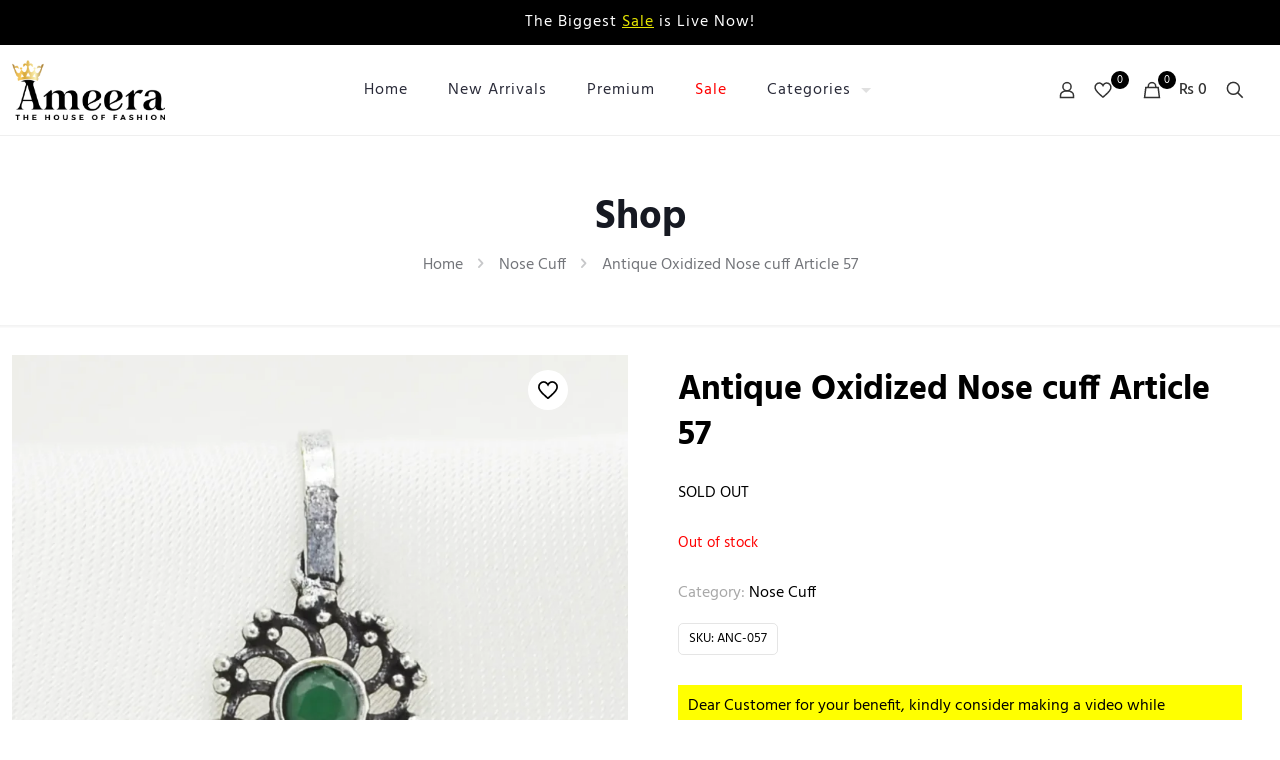

--- FILE ---
content_type: text/html; charset=UTF-8
request_url: https://ameera.com.pk/product/antique-oxidized-nose-cuff-article-57/
body_size: 20194
content:
<!DOCTYPE html>
<html lang="en-US" class="no-js " >

<head>

<meta charset="UTF-8" />
<meta name='robots' content='index, follow, max-image-preview:large, max-snippet:-1, max-video-preview:-1' />
	<style>img:is([sizes="auto" i], [sizes^="auto," i]) { contain-intrinsic-size: 3000px 1500px }</style>
	<link rel="alternate" hreflang="en-US" href="https://ameera.com.pk/product/antique-oxidized-nose-cuff-article-57/"/>

<!-- Meta Pixel Code -->
<script>
!function(f,b,e,v,n,t,s)
{if(f.fbq)return;n=f.fbq=function(){n.callMethod?
n.callMethod.apply(n,arguments):n.queue.push(arguments)};
if(!f._fbq)f._fbq=n;n.push=n;n.loaded=!0;n.version='2.0';
n.queue=[];t=b.createElement(e);t.async=!0;
t.src=v;s=b.getElementsByTagName(e)[0];
s.parentNode.insertBefore(t,s)}(window, document,'script',
'https://connect.facebook.net/en_US/fbevents.js');
fbq('init', '671531418197451');
fbq('track', 'PageView');
</script>
<noscript><img height="1" width="1" style="display:none"
src="https://www.facebook.com/tr?id=671531418197451&ev=PageView&noscript=1"
/></noscript>
<!-- End Meta Pixel Code -->
<!-- Google Tag Manager -->
<script>(function(w,d,s,l,i){w[l]=w[l]||[];w[l].push({'gtm.start':
new Date().getTime(),event:'gtm.js'});var f=d.getElementsByTagName(s)[0],
j=d.createElement(s),dl=l!='dataLayer'?'&l='+l:'';j.async=true;j.src=
'https://www.googletagmanager.com/gtm.js?id='+i+dl;f.parentNode.insertBefore(j,f);
})(window,document,'script','dataLayer','GTM-TTW9JBZ');</script>
<!-- End Google Tag Manager --><meta name="format-detection" content="telephone=no">
<meta name="viewport" content="width=device-width, initial-scale=1, maximum-scale=1" />
<link rel="shortcut icon" href="https://ameera.com.pk/wp-content/uploads/2022/06/favicon-32x32-1.png" type="image/x-icon" />
<link rel="apple-touch-icon" href="https://ameera.com.pk/wp-content/uploads/2022/06/apple-touch-icon.png" />
<meta name="theme-color" content="#ffffff" media="(prefers-color-scheme: light)">
<meta name="theme-color" content="#ffffff" media="(prefers-color-scheme: dark)">
<script>window._wca = window._wca || [];</script>

	<!-- This site is optimized with the Yoast SEO plugin v26.4 - https://yoast.com/wordpress/plugins/seo/ -->
	<title>Antique Oxidized Nose cuff Article 57 - Ameera</title>
	<link rel="canonical" href="https://ameera.com.pk/product/antique-oxidized-nose-cuff-article-57/" />
	<meta property="og:locale" content="en_US" />
	<meta property="og:type" content="article" />
	<meta property="og:title" content="Antique Oxidized Nose cuff Article 57 - Ameera" />
	<meta property="og:description" content="Description Product Details:  Material: Antique Metal Lifestyle Category: Party Wear Other Features: High Quality and Long-lasting with recommended Care  We provide very reasonable prices as compared to other stores. The products may appear slightly different due to digital displays and photography. WE DELIVER WHAT WE PROMISE!  Care Tips:  – Keep away from moisture – Remove before entering the water – Remove when sleeping – Allow perfumes &amp; lotions to dry before wearing – When not in use, keep it in a closed bag or given box  &nbsp;  &nbsp;" />
	<meta property="og:url" content="https://ameera.com.pk/product/antique-oxidized-nose-cuff-article-57/" />
	<meta property="og:site_name" content="Ameera" />
	<meta property="article:publisher" content="https://www.facebook.com/ameera.thof" />
	<meta property="article:modified_time" content="2025-01-21T17:57:01+00:00" />
	<meta property="og:image" content="https://ameera.com.pk/wp-content/uploads/2024/04/ANC-057-1.webp" />
	<meta property="og:image:width" content="1700" />
	<meta property="og:image:height" content="1700" />
	<meta property="og:image:type" content="image/webp" />
	<meta name="twitter:card" content="summary_large_image" />
	<meta name="twitter:label1" content="Est. reading time" />
	<meta name="twitter:data1" content="2 minutes" />
	<script type="application/ld+json" class="yoast-schema-graph">{"@context":"https://schema.org","@graph":[{"@type":"WebPage","@id":"https://ameera.com.pk/product/antique-oxidized-nose-cuff-article-57/","url":"https://ameera.com.pk/product/antique-oxidized-nose-cuff-article-57/","name":"Antique Oxidized Nose cuff Article 57 - Ameera","isPartOf":{"@id":"https://ameera.com.pk/#website"},"primaryImageOfPage":{"@id":"https://ameera.com.pk/product/antique-oxidized-nose-cuff-article-57/#primaryimage"},"image":{"@id":"https://ameera.com.pk/product/antique-oxidized-nose-cuff-article-57/#primaryimage"},"thumbnailUrl":"https://ameera.com.pk/wp-content/uploads/2024/04/ANC-057-1.webp","datePublished":"2024-04-25T15:18:33+00:00","dateModified":"2025-01-21T17:57:01+00:00","breadcrumb":{"@id":"https://ameera.com.pk/product/antique-oxidized-nose-cuff-article-57/#breadcrumb"},"inLanguage":"en-US","potentialAction":[{"@type":"ReadAction","target":["https://ameera.com.pk/product/antique-oxidized-nose-cuff-article-57/"]}]},{"@type":"ImageObject","inLanguage":"en-US","@id":"https://ameera.com.pk/product/antique-oxidized-nose-cuff-article-57/#primaryimage","url":"https://ameera.com.pk/wp-content/uploads/2024/04/ANC-057-1.webp","contentUrl":"https://ameera.com.pk/wp-content/uploads/2024/04/ANC-057-1.webp","width":1700,"height":1700},{"@type":"BreadcrumbList","@id":"https://ameera.com.pk/product/antique-oxidized-nose-cuff-article-57/#breadcrumb","itemListElement":[{"@type":"ListItem","position":1,"name":"Home","item":"https://ameera.com.pk/"},{"@type":"ListItem","position":2,"name":"Shop","item":"https://ameera.com.pk/shop/"},{"@type":"ListItem","position":3,"name":"Antique Oxidized Nose cuff Article 57"}]},{"@type":"WebSite","@id":"https://ameera.com.pk/#website","url":"https://ameera.com.pk/","name":"Ameera - The House of Fashion","description":"The House of Fashion","publisher":{"@id":"https://ameera.com.pk/#organization"},"potentialAction":[{"@type":"SearchAction","target":{"@type":"EntryPoint","urlTemplate":"https://ameera.com.pk/?s={search_term_string}"},"query-input":{"@type":"PropertyValueSpecification","valueRequired":true,"valueName":"search_term_string"}}],"inLanguage":"en-US"},{"@type":"Organization","@id":"https://ameera.com.pk/#organization","name":"Ameera - The House of Fashion","url":"https://ameera.com.pk/","logo":{"@type":"ImageObject","inLanguage":"en-US","@id":"https://ameera.com.pk/#/schema/logo/image/","url":"https://ameera.com.pk/wp-content/uploads/2022/06/logo-retina.webp","contentUrl":"https://ameera.com.pk/wp-content/uploads/2022/06/logo-retina.webp","width":500,"height":195,"caption":"Ameera - The House of Fashion"},"image":{"@id":"https://ameera.com.pk/#/schema/logo/image/"},"sameAs":["https://www.facebook.com/ameera.thof","https://www.instagram.com/ameera.thof/"]}]}</script>
	<!-- / Yoast SEO plugin. -->


<link rel='dns-prefetch' href='//stats.wp.com' />
<link rel="alternate" type="application/rss+xml" title="Ameera &raquo; Feed" href="https://ameera.com.pk/feed/" />
<link rel="alternate" type="application/rss+xml" title="Ameera &raquo; Comments Feed" href="https://ameera.com.pk/comments/feed/" />
<script type="text/javascript">
/* <![CDATA[ */
window._wpemojiSettings = {"baseUrl":"https:\/\/s.w.org\/images\/core\/emoji\/16.0.1\/72x72\/","ext":".png","svgUrl":"https:\/\/s.w.org\/images\/core\/emoji\/16.0.1\/svg\/","svgExt":".svg","source":{"concatemoji":"https:\/\/ameera.com.pk\/wp-includes\/js\/wp-emoji-release.min.js?ver=6.8.3"}};
/*! This file is auto-generated */
!function(s,n){var o,i,e;function c(e){try{var t={supportTests:e,timestamp:(new Date).valueOf()};sessionStorage.setItem(o,JSON.stringify(t))}catch(e){}}function p(e,t,n){e.clearRect(0,0,e.canvas.width,e.canvas.height),e.fillText(t,0,0);var t=new Uint32Array(e.getImageData(0,0,e.canvas.width,e.canvas.height).data),a=(e.clearRect(0,0,e.canvas.width,e.canvas.height),e.fillText(n,0,0),new Uint32Array(e.getImageData(0,0,e.canvas.width,e.canvas.height).data));return t.every(function(e,t){return e===a[t]})}function u(e,t){e.clearRect(0,0,e.canvas.width,e.canvas.height),e.fillText(t,0,0);for(var n=e.getImageData(16,16,1,1),a=0;a<n.data.length;a++)if(0!==n.data[a])return!1;return!0}function f(e,t,n,a){switch(t){case"flag":return n(e,"\ud83c\udff3\ufe0f\u200d\u26a7\ufe0f","\ud83c\udff3\ufe0f\u200b\u26a7\ufe0f")?!1:!n(e,"\ud83c\udde8\ud83c\uddf6","\ud83c\udde8\u200b\ud83c\uddf6")&&!n(e,"\ud83c\udff4\udb40\udc67\udb40\udc62\udb40\udc65\udb40\udc6e\udb40\udc67\udb40\udc7f","\ud83c\udff4\u200b\udb40\udc67\u200b\udb40\udc62\u200b\udb40\udc65\u200b\udb40\udc6e\u200b\udb40\udc67\u200b\udb40\udc7f");case"emoji":return!a(e,"\ud83e\udedf")}return!1}function g(e,t,n,a){var r="undefined"!=typeof WorkerGlobalScope&&self instanceof WorkerGlobalScope?new OffscreenCanvas(300,150):s.createElement("canvas"),o=r.getContext("2d",{willReadFrequently:!0}),i=(o.textBaseline="top",o.font="600 32px Arial",{});return e.forEach(function(e){i[e]=t(o,e,n,a)}),i}function t(e){var t=s.createElement("script");t.src=e,t.defer=!0,s.head.appendChild(t)}"undefined"!=typeof Promise&&(o="wpEmojiSettingsSupports",i=["flag","emoji"],n.supports={everything:!0,everythingExceptFlag:!0},e=new Promise(function(e){s.addEventListener("DOMContentLoaded",e,{once:!0})}),new Promise(function(t){var n=function(){try{var e=JSON.parse(sessionStorage.getItem(o));if("object"==typeof e&&"number"==typeof e.timestamp&&(new Date).valueOf()<e.timestamp+604800&&"object"==typeof e.supportTests)return e.supportTests}catch(e){}return null}();if(!n){if("undefined"!=typeof Worker&&"undefined"!=typeof OffscreenCanvas&&"undefined"!=typeof URL&&URL.createObjectURL&&"undefined"!=typeof Blob)try{var e="postMessage("+g.toString()+"("+[JSON.stringify(i),f.toString(),p.toString(),u.toString()].join(",")+"));",a=new Blob([e],{type:"text/javascript"}),r=new Worker(URL.createObjectURL(a),{name:"wpTestEmojiSupports"});return void(r.onmessage=function(e){c(n=e.data),r.terminate(),t(n)})}catch(e){}c(n=g(i,f,p,u))}t(n)}).then(function(e){for(var t in e)n.supports[t]=e[t],n.supports.everything=n.supports.everything&&n.supports[t],"flag"!==t&&(n.supports.everythingExceptFlag=n.supports.everythingExceptFlag&&n.supports[t]);n.supports.everythingExceptFlag=n.supports.everythingExceptFlag&&!n.supports.flag,n.DOMReady=!1,n.readyCallback=function(){n.DOMReady=!0}}).then(function(){return e}).then(function(){var e;n.supports.everything||(n.readyCallback(),(e=n.source||{}).concatemoji?t(e.concatemoji):e.wpemoji&&e.twemoji&&(t(e.twemoji),t(e.wpemoji)))}))}((window,document),window._wpemojiSettings);
/* ]]> */
</script>
<style id='wp-emoji-styles-inline-css' type='text/css'>

	img.wp-smiley, img.emoji {
		display: inline !important;
		border: none !important;
		box-shadow: none !important;
		height: 1em !important;
		width: 1em !important;
		margin: 0 0.07em !important;
		vertical-align: -0.1em !important;
		background: none !important;
		padding: 0 !important;
	}
</style>
<style id='global-styles-inline-css' type='text/css'>
:root{--wp--preset--aspect-ratio--square: 1;--wp--preset--aspect-ratio--4-3: 4/3;--wp--preset--aspect-ratio--3-4: 3/4;--wp--preset--aspect-ratio--3-2: 3/2;--wp--preset--aspect-ratio--2-3: 2/3;--wp--preset--aspect-ratio--16-9: 16/9;--wp--preset--aspect-ratio--9-16: 9/16;--wp--preset--color--black: #000000;--wp--preset--color--cyan-bluish-gray: #abb8c3;--wp--preset--color--white: #ffffff;--wp--preset--color--pale-pink: #f78da7;--wp--preset--color--vivid-red: #cf2e2e;--wp--preset--color--luminous-vivid-orange: #ff6900;--wp--preset--color--luminous-vivid-amber: #fcb900;--wp--preset--color--light-green-cyan: #7bdcb5;--wp--preset--color--vivid-green-cyan: #00d084;--wp--preset--color--pale-cyan-blue: #8ed1fc;--wp--preset--color--vivid-cyan-blue: #0693e3;--wp--preset--color--vivid-purple: #9b51e0;--wp--preset--gradient--vivid-cyan-blue-to-vivid-purple: linear-gradient(135deg,rgba(6,147,227,1) 0%,rgb(155,81,224) 100%);--wp--preset--gradient--light-green-cyan-to-vivid-green-cyan: linear-gradient(135deg,rgb(122,220,180) 0%,rgb(0,208,130) 100%);--wp--preset--gradient--luminous-vivid-amber-to-luminous-vivid-orange: linear-gradient(135deg,rgba(252,185,0,1) 0%,rgba(255,105,0,1) 100%);--wp--preset--gradient--luminous-vivid-orange-to-vivid-red: linear-gradient(135deg,rgba(255,105,0,1) 0%,rgb(207,46,46) 100%);--wp--preset--gradient--very-light-gray-to-cyan-bluish-gray: linear-gradient(135deg,rgb(238,238,238) 0%,rgb(169,184,195) 100%);--wp--preset--gradient--cool-to-warm-spectrum: linear-gradient(135deg,rgb(74,234,220) 0%,rgb(151,120,209) 20%,rgb(207,42,186) 40%,rgb(238,44,130) 60%,rgb(251,105,98) 80%,rgb(254,248,76) 100%);--wp--preset--gradient--blush-light-purple: linear-gradient(135deg,rgb(255,206,236) 0%,rgb(152,150,240) 100%);--wp--preset--gradient--blush-bordeaux: linear-gradient(135deg,rgb(254,205,165) 0%,rgb(254,45,45) 50%,rgb(107,0,62) 100%);--wp--preset--gradient--luminous-dusk: linear-gradient(135deg,rgb(255,203,112) 0%,rgb(199,81,192) 50%,rgb(65,88,208) 100%);--wp--preset--gradient--pale-ocean: linear-gradient(135deg,rgb(255,245,203) 0%,rgb(182,227,212) 50%,rgb(51,167,181) 100%);--wp--preset--gradient--electric-grass: linear-gradient(135deg,rgb(202,248,128) 0%,rgb(113,206,126) 100%);--wp--preset--gradient--midnight: linear-gradient(135deg,rgb(2,3,129) 0%,rgb(40,116,252) 100%);--wp--preset--font-size--small: 13px;--wp--preset--font-size--medium: 20px;--wp--preset--font-size--large: 36px;--wp--preset--font-size--x-large: 42px;--wp--preset--spacing--20: 0.44rem;--wp--preset--spacing--30: 0.67rem;--wp--preset--spacing--40: 1rem;--wp--preset--spacing--50: 1.5rem;--wp--preset--spacing--60: 2.25rem;--wp--preset--spacing--70: 3.38rem;--wp--preset--spacing--80: 5.06rem;--wp--preset--shadow--natural: 6px 6px 9px rgba(0, 0, 0, 0.2);--wp--preset--shadow--deep: 12px 12px 50px rgba(0, 0, 0, 0.4);--wp--preset--shadow--sharp: 6px 6px 0px rgba(0, 0, 0, 0.2);--wp--preset--shadow--outlined: 6px 6px 0px -3px rgba(255, 255, 255, 1), 6px 6px rgba(0, 0, 0, 1);--wp--preset--shadow--crisp: 6px 6px 0px rgba(0, 0, 0, 1);}:where(.is-layout-flex){gap: 0.5em;}:where(.is-layout-grid){gap: 0.5em;}body .is-layout-flex{display: flex;}.is-layout-flex{flex-wrap: wrap;align-items: center;}.is-layout-flex > :is(*, div){margin: 0;}body .is-layout-grid{display: grid;}.is-layout-grid > :is(*, div){margin: 0;}:where(.wp-block-columns.is-layout-flex){gap: 2em;}:where(.wp-block-columns.is-layout-grid){gap: 2em;}:where(.wp-block-post-template.is-layout-flex){gap: 1.25em;}:where(.wp-block-post-template.is-layout-grid){gap: 1.25em;}.has-black-color{color: var(--wp--preset--color--black) !important;}.has-cyan-bluish-gray-color{color: var(--wp--preset--color--cyan-bluish-gray) !important;}.has-white-color{color: var(--wp--preset--color--white) !important;}.has-pale-pink-color{color: var(--wp--preset--color--pale-pink) !important;}.has-vivid-red-color{color: var(--wp--preset--color--vivid-red) !important;}.has-luminous-vivid-orange-color{color: var(--wp--preset--color--luminous-vivid-orange) !important;}.has-luminous-vivid-amber-color{color: var(--wp--preset--color--luminous-vivid-amber) !important;}.has-light-green-cyan-color{color: var(--wp--preset--color--light-green-cyan) !important;}.has-vivid-green-cyan-color{color: var(--wp--preset--color--vivid-green-cyan) !important;}.has-pale-cyan-blue-color{color: var(--wp--preset--color--pale-cyan-blue) !important;}.has-vivid-cyan-blue-color{color: var(--wp--preset--color--vivid-cyan-blue) !important;}.has-vivid-purple-color{color: var(--wp--preset--color--vivid-purple) !important;}.has-black-background-color{background-color: var(--wp--preset--color--black) !important;}.has-cyan-bluish-gray-background-color{background-color: var(--wp--preset--color--cyan-bluish-gray) !important;}.has-white-background-color{background-color: var(--wp--preset--color--white) !important;}.has-pale-pink-background-color{background-color: var(--wp--preset--color--pale-pink) !important;}.has-vivid-red-background-color{background-color: var(--wp--preset--color--vivid-red) !important;}.has-luminous-vivid-orange-background-color{background-color: var(--wp--preset--color--luminous-vivid-orange) !important;}.has-luminous-vivid-amber-background-color{background-color: var(--wp--preset--color--luminous-vivid-amber) !important;}.has-light-green-cyan-background-color{background-color: var(--wp--preset--color--light-green-cyan) !important;}.has-vivid-green-cyan-background-color{background-color: var(--wp--preset--color--vivid-green-cyan) !important;}.has-pale-cyan-blue-background-color{background-color: var(--wp--preset--color--pale-cyan-blue) !important;}.has-vivid-cyan-blue-background-color{background-color: var(--wp--preset--color--vivid-cyan-blue) !important;}.has-vivid-purple-background-color{background-color: var(--wp--preset--color--vivid-purple) !important;}.has-black-border-color{border-color: var(--wp--preset--color--black) !important;}.has-cyan-bluish-gray-border-color{border-color: var(--wp--preset--color--cyan-bluish-gray) !important;}.has-white-border-color{border-color: var(--wp--preset--color--white) !important;}.has-pale-pink-border-color{border-color: var(--wp--preset--color--pale-pink) !important;}.has-vivid-red-border-color{border-color: var(--wp--preset--color--vivid-red) !important;}.has-luminous-vivid-orange-border-color{border-color: var(--wp--preset--color--luminous-vivid-orange) !important;}.has-luminous-vivid-amber-border-color{border-color: var(--wp--preset--color--luminous-vivid-amber) !important;}.has-light-green-cyan-border-color{border-color: var(--wp--preset--color--light-green-cyan) !important;}.has-vivid-green-cyan-border-color{border-color: var(--wp--preset--color--vivid-green-cyan) !important;}.has-pale-cyan-blue-border-color{border-color: var(--wp--preset--color--pale-cyan-blue) !important;}.has-vivid-cyan-blue-border-color{border-color: var(--wp--preset--color--vivid-cyan-blue) !important;}.has-vivid-purple-border-color{border-color: var(--wp--preset--color--vivid-purple) !important;}.has-vivid-cyan-blue-to-vivid-purple-gradient-background{background: var(--wp--preset--gradient--vivid-cyan-blue-to-vivid-purple) !important;}.has-light-green-cyan-to-vivid-green-cyan-gradient-background{background: var(--wp--preset--gradient--light-green-cyan-to-vivid-green-cyan) !important;}.has-luminous-vivid-amber-to-luminous-vivid-orange-gradient-background{background: var(--wp--preset--gradient--luminous-vivid-amber-to-luminous-vivid-orange) !important;}.has-luminous-vivid-orange-to-vivid-red-gradient-background{background: var(--wp--preset--gradient--luminous-vivid-orange-to-vivid-red) !important;}.has-very-light-gray-to-cyan-bluish-gray-gradient-background{background: var(--wp--preset--gradient--very-light-gray-to-cyan-bluish-gray) !important;}.has-cool-to-warm-spectrum-gradient-background{background: var(--wp--preset--gradient--cool-to-warm-spectrum) !important;}.has-blush-light-purple-gradient-background{background: var(--wp--preset--gradient--blush-light-purple) !important;}.has-blush-bordeaux-gradient-background{background: var(--wp--preset--gradient--blush-bordeaux) !important;}.has-luminous-dusk-gradient-background{background: var(--wp--preset--gradient--luminous-dusk) !important;}.has-pale-ocean-gradient-background{background: var(--wp--preset--gradient--pale-ocean) !important;}.has-electric-grass-gradient-background{background: var(--wp--preset--gradient--electric-grass) !important;}.has-midnight-gradient-background{background: var(--wp--preset--gradient--midnight) !important;}.has-small-font-size{font-size: var(--wp--preset--font-size--small) !important;}.has-medium-font-size{font-size: var(--wp--preset--font-size--medium) !important;}.has-large-font-size{font-size: var(--wp--preset--font-size--large) !important;}.has-x-large-font-size{font-size: var(--wp--preset--font-size--x-large) !important;}
:where(.wp-block-post-template.is-layout-flex){gap: 1.25em;}:where(.wp-block-post-template.is-layout-grid){gap: 1.25em;}
:where(.wp-block-columns.is-layout-flex){gap: 2em;}:where(.wp-block-columns.is-layout-grid){gap: 2em;}
:root :where(.wp-block-pullquote){font-size: 1.5em;line-height: 1.6;}
</style>
<link rel='stylesheet' id='contact-form-7-css' href='https://ameera.com.pk/wp-content/plugins/contact-form-7/includes/css/styles.css?ver=6.1.3' type='text/css' media='all' />
<link rel='stylesheet' id='photoswipe-css' href='https://ameera.com.pk/wp-content/plugins/woocommerce/assets/css/photoswipe/photoswipe.min.css?ver=10.3.5' type='text/css' media='all' />
<link rel='stylesheet' id='photoswipe-default-skin-css' href='https://ameera.com.pk/wp-content/plugins/woocommerce/assets/css/photoswipe/default-skin/default-skin.min.css?ver=10.3.5' type='text/css' media='all' />
<link rel='stylesheet' id='woocommerce-layout-css' href='https://ameera.com.pk/wp-content/plugins/woocommerce/assets/css/woocommerce-layout.css?ver=10.3.5' type='text/css' media='all' />
<style id='woocommerce-layout-inline-css' type='text/css'>

	.infinite-scroll .woocommerce-pagination {
		display: none;
	}
</style>
<link rel='stylesheet' id='woocommerce-smallscreen-css' href='https://ameera.com.pk/wp-content/plugins/woocommerce/assets/css/woocommerce-smallscreen.css?ver=10.3.5' type='text/css' media='only screen and (max-width: 768px)' />
<link rel='stylesheet' id='woocommerce-general-css' href='https://ameera.com.pk/wp-content/plugins/woocommerce/assets/css/woocommerce.css?ver=10.3.5' type='text/css' media='all' />
<style id='woocommerce-inline-inline-css' type='text/css'>
.woocommerce form .form-row .required { visibility: visible; }
</style>
<link rel='stylesheet' id='brands-styles-css' href='https://ameera.com.pk/wp-content/plugins/woocommerce/assets/css/brands.css?ver=10.3.5' type='text/css' media='all' />
<link rel='stylesheet' id='parent-style-css' href='https://ameera.com.pk/wp-content/themes/betheme/style.css?ver=6.8.3' type='text/css' media='all' />
<link rel='stylesheet' id='child-style-css' href='https://ameera.com.pk/wp-content/themes/betheme-child/style.css?ver=6.8.3' type='text/css' media='all' />
<link rel='stylesheet' id='mfn-be-css' href='https://ameera.com.pk/wp-content/themes/betheme/css/be.min.css?ver=28.1.12' type='text/css' media='all' />
<link rel='stylesheet' id='mfn-animations-css' href='https://ameera.com.pk/wp-content/themes/betheme/assets/animations/animations.min.css?ver=28.1.12' type='text/css' media='all' />
<link rel='stylesheet' id='mfn-font-awesome-css' href='https://ameera.com.pk/wp-content/themes/betheme/fonts/fontawesome/fontawesome.min.css?ver=28.1.12' type='text/css' media='all' />
<link rel='stylesheet' id='mfn-responsive-css' href='https://ameera.com.pk/wp-content/themes/betheme/css/responsive.min.css?ver=28.1.12' type='text/css' media='all' />
<link rel='stylesheet' id='mfn-local-fonts-css' href='https://ameera.com.pk/wp-content/uploads/betheme/fonts/mfn-local-fonts.css?ver=1' type='text/css' media='all' />
<link rel='stylesheet' id='mfn-woo-css' href='https://ameera.com.pk/wp-content/themes/betheme/css/woocommerce.min.css?ver=28.1.12' type='text/css' media='all' />
<link rel='stylesheet' id='mfn-static-css' href='https://ameera.com.pk/wp-content/uploads/betheme/css/static.css?ver=28.1.12' type='text/css' media='all' />
<link rel='stylesheet' id='elementor-icons-css' href='https://ameera.com.pk/wp-content/plugins/elementor/assets/lib/eicons/css/elementor-icons.min.css?ver=5.44.0' type='text/css' media='all' />
<link rel='stylesheet' id='elementor-frontend-css' href='https://ameera.com.pk/wp-content/plugins/elementor/assets/css/frontend.min.css?ver=3.33.1' type='text/css' media='all' />
<link rel='stylesheet' id='elementor-post-1090-css' href='https://ameera.com.pk/wp-content/uploads/elementor/css/post-1090.css?ver=1763631379' type='text/css' media='all' />
<link rel='stylesheet' id='font-awesome-5-all-css' href='https://ameera.com.pk/wp-content/plugins/elementor/assets/lib/font-awesome/css/all.min.css?ver=3.33.1' type='text/css' media='all' />
<link rel='stylesheet' id='font-awesome-4-shim-css' href='https://ameera.com.pk/wp-content/plugins/elementor/assets/lib/font-awesome/css/v4-shims.min.css?ver=3.33.1' type='text/css' media='all' />
<link rel='stylesheet' id='widget-spacer-css' href='https://ameera.com.pk/wp-content/plugins/elementor/assets/css/widget-spacer.min.css?ver=3.33.1' type='text/css' media='all' />
<link rel='stylesheet' id='e-animation-float-css' href='https://ameera.com.pk/wp-content/plugins/elementor/assets/lib/animations/styles/e-animation-float.min.css?ver=3.33.1' type='text/css' media='all' />
<link rel='stylesheet' id='widget-image-box-css' href='https://ameera.com.pk/wp-content/plugins/elementor/assets/css/widget-image-box.min.css?ver=3.33.1' type='text/css' media='all' />
<link rel='stylesheet' id='elementor-post-7401-css' href='https://ameera.com.pk/wp-content/uploads/elementor/css/post-7401.css?ver=1763633960' type='text/css' media='all' />
<style id='mfn-dynamic-inline-css' type='text/css'>
@font-face{font-family:"Gorni";src:url("https://ameera.com.pk/wp-content/uploads/2022/06/gorni-regular-webfont.woff") format("woff"),url("https://ameera.com.pk/wp-content/uploads/2022/06/GORNI-REGULAR.ttf") format("truetype");font-weight:normal;font-style:normal;font-display:swap}
form input.display-none{display:none!important}body{--mfn-featured-image: url(https://ameera.com.pk/wp-content/uploads/2024/04/ANC-057-1.webp);}
/* Local Template Style 164 */
section.mcb-section-2vr9ve86b{padding-left:25px;}@media(max-width: 767px){section.mcb-section-2vr9ve86b{padding-left:0px;}}
</style>
<link rel='stylesheet' id='elementor-gf-local-hind-css' href='https://ameera.com.pk/wp-content/uploads/elementor/google-fonts/css/hind.css?ver=1742260564' type='text/css' media='all' />
<script type="text/javascript" src="https://ameera.com.pk/wp-includes/js/jquery/jquery.min.js?ver=3.7.1" id="jquery-core-js"></script>
<script type="text/javascript" src="https://ameera.com.pk/wp-includes/js/jquery/jquery-migrate.min.js?ver=3.4.1" id="jquery-migrate-js"></script>
<script type="text/javascript" src="https://ameera.com.pk/wp-content/plugins/woocommerce/assets/js/jquery-blockui/jquery.blockUI.min.js?ver=2.7.0-wc.10.3.5" id="wc-jquery-blockui-js" defer="defer" data-wp-strategy="defer"></script>
<script type="text/javascript" id="wc-add-to-cart-js-extra">
/* <![CDATA[ */
var wc_add_to_cart_params = {"ajax_url":"\/wp-admin\/admin-ajax.php","wc_ajax_url":"\/?wc-ajax=%%endpoint%%","i18n_view_cart":"View cart","cart_url":"https:\/\/ameera.com.pk\/cart\/","is_cart":"","cart_redirect_after_add":"no"};
/* ]]> */
</script>
<script type="text/javascript" src="https://ameera.com.pk/wp-content/plugins/woocommerce/assets/js/frontend/add-to-cart.min.js?ver=10.3.5" id="wc-add-to-cart-js" defer="defer" data-wp-strategy="defer"></script>
<script type="text/javascript" src="https://ameera.com.pk/wp-content/plugins/woocommerce/assets/js/flexslider/jquery.flexslider.min.js?ver=2.7.2-wc.10.3.5" id="wc-flexslider-js" defer="defer" data-wp-strategy="defer"></script>
<script type="text/javascript" src="https://ameera.com.pk/wp-content/plugins/woocommerce/assets/js/photoswipe/photoswipe.min.js?ver=4.1.1-wc.10.3.5" id="wc-photoswipe-js" defer="defer" data-wp-strategy="defer"></script>
<script type="text/javascript" src="https://ameera.com.pk/wp-content/plugins/woocommerce/assets/js/photoswipe/photoswipe-ui-default.min.js?ver=4.1.1-wc.10.3.5" id="wc-photoswipe-ui-default-js" defer="defer" data-wp-strategy="defer"></script>
<script type="text/javascript" id="wc-single-product-js-extra">
/* <![CDATA[ */
var wc_single_product_params = {"i18n_required_rating_text":"Please select a rating","i18n_rating_options":["1 of 5 stars","2 of 5 stars","3 of 5 stars","4 of 5 stars","5 of 5 stars"],"i18n_product_gallery_trigger_text":"View full-screen image gallery","review_rating_required":"yes","flexslider":{"rtl":false,"animation":"slide","smoothHeight":true,"directionNav":false,"controlNav":"thumbnails","slideshow":false,"animationSpeed":500,"animationLoop":false,"allowOneSlide":false},"zoom_enabled":"","zoom_options":[],"photoswipe_enabled":"1","photoswipe_options":{"shareEl":false,"closeOnScroll":false,"history":false,"hideAnimationDuration":0,"showAnimationDuration":0},"flexslider_enabled":"1"};
/* ]]> */
</script>
<script type="text/javascript" src="https://ameera.com.pk/wp-content/plugins/woocommerce/assets/js/frontend/single-product.min.js?ver=10.3.5" id="wc-single-product-js" defer="defer" data-wp-strategy="defer"></script>
<script type="text/javascript" src="https://ameera.com.pk/wp-content/plugins/woocommerce/assets/js/js-cookie/js.cookie.min.js?ver=2.1.4-wc.10.3.5" id="wc-js-cookie-js" defer="defer" data-wp-strategy="defer"></script>
<script type="text/javascript" id="woocommerce-js-extra">
/* <![CDATA[ */
var woocommerce_params = {"ajax_url":"\/wp-admin\/admin-ajax.php","wc_ajax_url":"\/?wc-ajax=%%endpoint%%","i18n_password_show":"Show password","i18n_password_hide":"Hide password"};
/* ]]> */
</script>
<script type="text/javascript" src="https://ameera.com.pk/wp-content/plugins/woocommerce/assets/js/frontend/woocommerce.min.js?ver=10.3.5" id="woocommerce-js" defer="defer" data-wp-strategy="defer"></script>
<script type="text/javascript" id="wc-cart-fragments-js-extra">
/* <![CDATA[ */
var wc_cart_fragments_params = {"ajax_url":"\/wp-admin\/admin-ajax.php","wc_ajax_url":"\/?wc-ajax=%%endpoint%%","cart_hash_key":"wc_cart_hash_54f9a36a9ae05fdc2fbbb835becb90ba","fragment_name":"wc_fragments_54f9a36a9ae05fdc2fbbb835becb90ba","request_timeout":"5000"};
/* ]]> */
</script>
<script type="text/javascript" src="https://ameera.com.pk/wp-content/plugins/woocommerce/assets/js/frontend/cart-fragments.min.js?ver=10.3.5" id="wc-cart-fragments-js" defer="defer" data-wp-strategy="defer"></script>
<script type="text/javascript" src="https://stats.wp.com/s-202547.js" id="woocommerce-analytics-js" defer="defer" data-wp-strategy="defer"></script>
<script type="text/javascript" src="https://ameera.com.pk/wp-content/plugins/elementor/assets/lib/font-awesome/js/v4-shims.min.js?ver=3.33.1" id="font-awesome-4-shim-js"></script>
<link rel="https://api.w.org/" href="https://ameera.com.pk/wp-json/" /><link rel="alternate" title="JSON" type="application/json" href="https://ameera.com.pk/wp-json/wp/v2/product/7401" /><link rel="EditURI" type="application/rsd+xml" title="RSD" href="https://ameera.com.pk/xmlrpc.php?rsd" />
<meta name="generator" content="WordPress 6.8.3" />
<meta name="generator" content="WooCommerce 10.3.5" />
<link rel='shortlink' href='https://ameera.com.pk/?p=7401' />
<link rel="alternate" title="oEmbed (JSON)" type="application/json+oembed" href="https://ameera.com.pk/wp-json/oembed/1.0/embed?url=https%3A%2F%2Fameera.com.pk%2Fproduct%2Fantique-oxidized-nose-cuff-article-57%2F" />
<link rel="alternate" title="oEmbed (XML)" type="text/xml+oembed" href="https://ameera.com.pk/wp-json/oembed/1.0/embed?url=https%3A%2F%2Fameera.com.pk%2Fproduct%2Fantique-oxidized-nose-cuff-article-57%2F&#038;format=xml" />
	<style>img#wpstats{display:none}</style>
		
<script type="application/ld+json">
{
  "@context": "https://schema.org",
  "@type": "LocalBusiness",
  "name": "Ameera - The House Of Fashion",
  "image": "https://ameera.com.pk/wp-content/uploads/2022/06/logo.webp",
  "@id": "",
  "url": "https://ameera.com.pk",
  "telephone": "+923353459239",
  "address": {
    "@type": "PostalAddress",
    "streetAddress": "",
    "addressLocality": "Karachi",
    "postalCode": "75950",
    "addressCountry": "PK"
  },
  "openingHoursSpecification": {
    "@type": "OpeningHoursSpecification",
    "dayOfWeek": [
      "Monday",
      "Tuesday",
      "Wednesday",
      "Thursday",
      "Friday",
      "Saturday",
      "Sunday"
    ],
    "opens": "00:00",
    "closes": "23:59"
  },
  "sameAs": [
    "https://www.facebook.com/ameera.thof",
    "https://www.instagram.com/ameera.thof/"
  ] 
}
</script>



	<noscript><style>.woocommerce-product-gallery{ opacity: 1 !important; }</style></noscript>
	<meta name="generator" content="Elementor 3.33.1; features: additional_custom_breakpoints; settings: css_print_method-external, google_font-enabled, font_display-swap">
			<style>
				.e-con.e-parent:nth-of-type(n+4):not(.e-lazyloaded):not(.e-no-lazyload),
				.e-con.e-parent:nth-of-type(n+4):not(.e-lazyloaded):not(.e-no-lazyload) * {
					background-image: none !important;
				}
				@media screen and (max-height: 1024px) {
					.e-con.e-parent:nth-of-type(n+3):not(.e-lazyloaded):not(.e-no-lazyload),
					.e-con.e-parent:nth-of-type(n+3):not(.e-lazyloaded):not(.e-no-lazyload) * {
						background-image: none !important;
					}
				}
				@media screen and (max-height: 640px) {
					.e-con.e-parent:nth-of-type(n+2):not(.e-lazyloaded):not(.e-no-lazyload),
					.e-con.e-parent:nth-of-type(n+2):not(.e-lazyloaded):not(.e-no-lazyload) * {
						background-image: none !important;
					}
				}
			</style>
			
</head>

<body class="wp-singular product-template-default single single-product postid-7401 wp-custom-logo wp-embed-responsive wp-theme-betheme wp-child-theme-betheme-child theme-betheme woocommerce woocommerce-page woocommerce-no-js woocommerce-block-theme-has-button-styles  color-custom content-brightness-light input-brightness-light style-simple button-animation-fade layout-full-width if-zoom table-responsive header-classic sticky-header sticky-tb-color ab-show menu-link-color menuo-right menuo-arrows menuo-no-borders menuo-sub-active menuo-last logo-no-margin subheader-both-center footer-stick footer-copy-center responsive-overflow-x-mobile mobile-tb-center mobile-side-slide mobile-menu mobile-mini-ml-lc tablet-sticky mobile-sticky mobile-header-mini mobile-icon-user-ss mobile-icon-wishlist-ss mobile-icon-wpml-ss mobile-icon-action-ss mfn-livesearch-product-only be-page-164 be-reg-28112 reviews-disabled wishlist-active mobile-row-2-products mfn-variable-swatches shop-sidecart-active mfn-ajax-add-to-cart elementor-default elementor-kit-1090 elementor-page elementor-page-7401" >

	
		
<!-- Google Tag Manager (noscript) -->
<noscript><iframe src="https://www.googletagmanager.com/ns.html?id=GTM-TTW9JBZ"
height="0" width="0" style="display:none;visibility:hidden"></iframe></noscript>
<!-- End Google Tag Manager (noscript) --><!-- mfn_hook_top --><!-- mfn_hook_top -->
		
		
		<div id="Wrapper">

			
			<div id="Header_wrapper" class="" >

				<header id="Header">
	<div id="Action_bar">
		<div class="container">
			<div class="column one">

				
<ul class="contact_details" aria-label="contact details">
  <li class="slogan">The Biggest <a href="https://ameera.com.pk/sale">Sale</a> is Live Now!</li></ul>

			</div>
		</div>
	</div>


<div class="header_placeholder"></div>

<div id="Top_bar">

	<div class="container">
		<div class="column one">

			<div class="top_bar_left clearfix">

				<div class="logo"><a id="logo" href="https://ameera.com.pk" title="Ameera" data-height="60" data-padding="15"><img class="logo-main scale-with-grid " src="https://ameera.com.pk/wp-content/uploads/2022/06/logo.webp" data-retina="https://ameera.com.pk/wp-content/uploads/2022/06/logo-retina.webp" data-height="95" alt="logo" data-no-retina/><img class="logo-sticky scale-with-grid " src="https://ameera.com.pk/wp-content/uploads/2022/06/logo.webp" data-retina="https://ameera.com.pk/wp-content/uploads/2022/06/logo-retina.webp" data-height="95" alt="logo" data-no-retina/><img class="logo-mobile scale-with-grid " src="https://ameera.com.pk/wp-content/uploads/2022/06/logo.webp" data-retina="https://ameera.com.pk/wp-content/uploads/2022/06/logo-retina.webp" data-height="95" alt="logo" data-no-retina/><img class="logo-mobile-sticky scale-with-grid " src="https://ameera.com.pk/wp-content/uploads/2022/06/logo.webp" data-retina="https://ameera.com.pk/wp-content/uploads/2022/06/logo-retina.webp" data-height="95" alt="logo" data-no-retina/></a></div>
				<div class="menu_wrapper">
					<a class="responsive-menu-toggle " href="#" aria-label="mobile menu"><i class="icon-menu-fine" aria-hidden="true"></i></a><nav id="menu" role="navigation" aria-expanded="false" aria-label="Main menu"><ul id="menu-main-menu" class="menu menu-main"><li id="menu-item-1079" class="menu-item menu-item-type-post_type menu-item-object-page menu-item-home"><a href="https://ameera.com.pk/"><span>Home</span></a></li>
<li id="menu-item-5824" class="menu-item menu-item-type-post_type menu-item-object-page"><a href="https://ameera.com.pk/new-arrivals/"><span>New Arrivals</span></a></li>
<li id="menu-item-5762" class="menu-item menu-item-type-taxonomy menu-item-object-product_cat"><a href="https://ameera.com.pk/product-category/premium/"><span>Premium</span></a></li>
<li id="menu-item-5706" class="red menu-item menu-item-type-post_type menu-item-object-page"><a href="https://ameera.com.pk/sale/"><span>Sale</span></a></li>
<li id="menu-item-3963" class="menu-item menu-item-type-custom menu-item-object-custom menu-item-has-children"><a href="#"><span>Categories</span></a>
<ul class="sub-menu">
	<li id="menu-item-1097" class="menu-item menu-item-type-taxonomy menu-item-object-product_cat"><a href="https://ameera.com.pk/product-category/earrings/"><span>Earrings</span></a></li>
	<li id="menu-item-1095" class="menu-item menu-item-type-taxonomy menu-item-object-product_cat"><a href="https://ameera.com.pk/product-category/bangles/"><span>Bangles</span></a></li>
	<li id="menu-item-1098" class="menu-item menu-item-type-taxonomy menu-item-object-product_cat"><a href="https://ameera.com.pk/product-category/rings/"><span>Rings</span></a></li>
	<li id="menu-item-1099" class="menu-item menu-item-type-taxonomy menu-item-object-product_cat"><a href="https://ameera.com.pk/product-category/sets/"><span>Sets</span></a></li>
	<li id="menu-item-1096" class="menu-item menu-item-type-taxonomy menu-item-object-product_cat"><a href="https://ameera.com.pk/product-category/bracelets/"><span>Bracelets</span></a></li>
	<li id="menu-item-3570" class="menu-item menu-item-type-taxonomy menu-item-object-product_cat"><a href="https://ameera.com.pk/product-category/anklets/"><span>Anklets</span></a></li>
	<li id="menu-item-3964" class="menu-item menu-item-type-taxonomy menu-item-object-product_cat current-product-ancestor current-menu-parent current-product-parent"><a href="https://ameera.com.pk/product-category/nose-cuff/"><span>Nose Cuff</span></a></li>
	<li id="menu-item-3965" class="menu-item menu-item-type-taxonomy menu-item-object-product_cat"><a href="https://ameera.com.pk/product-category/tikka/"><span>Tikka</span></a></li>
	<li id="menu-item-5214" class="menu-item menu-item-type-taxonomy menu-item-object-product_cat"><a href="https://ameera.com.pk/product-category/clutches-bags/"><span>Clutches &#8211; Bags</span></a></li>
</ul>
</li>
</ul><ul id="menu-mobile-menu" class="menu menu-mobile"><li id="menu-item-5656" class="menu-item menu-item-type-post_type menu-item-object-page menu-item-home menu-item-5656"><a href="https://ameera.com.pk/"><span>Home</span></a></li>
<li id="menu-item-5825" class="menu-item menu-item-type-post_type menu-item-object-page menu-item-5825"><a href="https://ameera.com.pk/new-arrivals/"><span>New Arrivals</span></a></li>
<li id="menu-item-5774" class="menu-item menu-item-type-taxonomy menu-item-object-product_cat menu-item-5774"><a href="https://ameera.com.pk/product-category/premium/"><span>Premium</span></a></li>
<li id="menu-item-5707" class="red menu-item menu-item-type-post_type menu-item-object-page menu-item-5707"><a href="https://ameera.com.pk/sale/"><span>Sale</span></a></li>
<li id="menu-item-5657" class="menu-item menu-item-type-taxonomy menu-item-object-product_cat menu-item-5657"><a href="https://ameera.com.pk/product-category/earrings/"><span>Earrings</span></a></li>
<li id="menu-item-5660" class="menu-item menu-item-type-taxonomy menu-item-object-product_cat menu-item-5660"><a href="https://ameera.com.pk/product-category/bangles/"><span>Bangles</span></a></li>
<li id="menu-item-5662" class="menu-item menu-item-type-taxonomy menu-item-object-product_cat menu-item-5662"><a href="https://ameera.com.pk/product-category/bracelets/"><span>Bracelets</span></a></li>
<li id="menu-item-5659" class="menu-item menu-item-type-taxonomy menu-item-object-product_cat menu-item-5659"><a href="https://ameera.com.pk/product-category/rings/"><span>Rings</span></a></li>
<li id="menu-item-5658" class="menu-item menu-item-type-taxonomy menu-item-object-product_cat menu-item-5658"><a href="https://ameera.com.pk/product-category/sets/"><span>Sets</span></a></li>
<li id="menu-item-5664" class="menu-item menu-item-type-taxonomy menu-item-object-product_cat menu-item-5664"><a href="https://ameera.com.pk/product-category/anklets/"><span>Anklets</span></a></li>
<li id="menu-item-5661" class="menu-item menu-item-type-taxonomy menu-item-object-product_cat current-product-ancestor current-menu-parent current-product-parent menu-item-5661"><a href="https://ameera.com.pk/product-category/nose-cuff/"><span>Nose Cuff</span></a></li>
<li id="menu-item-5665" class="menu-item menu-item-type-taxonomy menu-item-object-product_cat menu-item-5665"><a href="https://ameera.com.pk/product-category/tikka/"><span>Tikka</span></a></li>
<li id="menu-item-5663" class="menu-item menu-item-type-taxonomy menu-item-object-product_cat menu-item-5663"><a href="https://ameera.com.pk/product-category/clutches-bags/"><span>Clutches &#8211; Bags</span></a></li>
</ul></nav>				</div>

				<div class="secondary_menu_wrapper">
									</div>

				
			</div>

			<div class="top_bar_right "><div class="top_bar_right_wrapper"><a class="top-bar-right-icon myaccount_button top-bar-right-icon-user toggle-login-modal is-boxed logged-out" href="https://ameera.com.pk/my-account/"><svg width="26" viewBox="0 0 26 26" aria-label="user icon"><defs><style>.path{fill:none;stroke:#333333;stroke-width:1.5px;}</style></defs><circle class="path" cx="13" cy="9.7" r="4.1"/><path class="path" d="M19.51,18.1v2.31h-13V18.1c0-2.37,2.92-4.3,6.51-4.3S19.51,15.73,19.51,18.1Z"/></svg></a><a id="wishlist_button" class="top-bar-right-icon top-bar-right-icon-wishlist" href="https://ameera.com.pk/whishlist/"><svg width="26" viewBox="0 0 26 26" aria-label="wishlist icon"><defs><style>.path{fill:none;stroke:#333;stroke-width:1.5px;}</style></defs><path class="path" d="M16.7,6a3.78,3.78,0,0,0-2.3.8A5.26,5.26,0,0,0,13,8.5a5,5,0,0,0-1.4-1.6A3.52,3.52,0,0,0,9.3,6a4.33,4.33,0,0,0-4.2,4.6c0,2.8,2.3,4.7,5.7,7.7.6.5,1.2,1.1,1.9,1.7H13a.37.37,0,0,0,.3-.1c.7-.6,1.3-1.2,1.9-1.7,3.4-2.9,5.7-4.8,5.7-7.7A4.3,4.3,0,0,0,16.7,6Z"/></svg><span class="header-wishlist-count">0</span></a><a id="header_cart" class="top-bar-right-icon header-cart top-bar-right-icon-cart toggle-mfn-cart" href="https://ameera.com.pk/cart/"><svg width="26" viewBox="0 0 26 26" aria-label="cart icon"><defs><style>.path{fill:none;stroke:#333;stroke-miterlimit:10;stroke-width:1.5px;}</style></defs><polygon class="path" points="20.4 20.4 5.6 20.4 6.83 10.53 19.17 10.53 20.4 20.4"/><path class="path" d="M9.3,10.53V9.3a3.7,3.7,0,1,1,7.4,0v1.23"/></svg><span class="header-cart-count">0</span><p class="header-cart-total">&#8360;&nbsp;0</p></a><a id="search_button" class="top-bar-right-icon top-bar-right-icon-search search_button" href="#"><svg width="26" viewBox="0 0 26 26" aria-label="search icon"><defs><style>.path{fill:none;stroke:#000;stroke-miterlimit:10;stroke-width:1.5px;}</style></defs><circle class="path" cx="11.35" cy="11.35" r="6"/><line class="path" x1="15.59" y1="15.59" x2="20.65" y2="20.65"/></svg></a></div></div>
			<div class="search_wrapper">
				
<form method="get" class="form-searchform" action="https://ameera.com.pk/">

			<input type="hidden" name="post_type" value="product" />
	
  <svg class="icon_search" width="26" viewBox="0 0 26 26" aria-label="search icon"><defs><style>.path{fill:none;stroke:#000;stroke-miterlimit:10;stroke-width:1.5px;}</style></defs><circle class="path" cx="11.35" cy="11.35" r="6"></circle><line class="path" x1="15.59" y1="15.59" x2="20.65" y2="20.65"></line></svg>
	
	<input type="text" class="field" name="s"  autocomplete="off" placeholder="Enter your search" aria-label="Enter your search" />
	<input type="submit" class="display-none" value="" aria-label="Search"/>

	<span class="mfn-close-icon icon_close" tabindex="0" role="link" aria-label="Close"><span class="icon">✕</span></span>

</form>

<div class="mfn-live-search-box" style="display:none">

  <ul class="mfn-live-search-list">
    <li class="mfn-live-search-list-categories"></li>
    <li class="mfn-live-search-list-shop"></li>
    <li class="mfn-live-search-list-blog"></li>
    <li class="mfn-live-search-list-pages"></li>
    <li class="mfn-live-search-list-portfolio"></li>
  </ul>

	<span class="mfn-live-search-noresults">No results</span>

	<a class="button button_theme hidden" href="#">See all results</a>

</div>
			</div>

		</div>
	</div>
</div>
</header>
				<div id="Subheader"><div class="container"><div class="column one"><h2 class="title">Shop</h2><ul class="breadcrumbs woocommerce-breadcrumb"><li><a href="https://ameera.com.pk">Home</a><span><i class="icon-right-open"></i></span></li><li><a href="https://ameera.com.pk/product-category/nose-cuff/">Nose Cuff</a><span><i class="icon-right-open"></i></span></li><li>Antique Oxidized Nose cuff Article 57<span><i class="icon-right-open"></i></span></li></ul></div></div></div>
			</div>

		
		<!-- mfn_hook_content_before --><!-- mfn_hook_content_before -->
	

<div id="Content">
	<div class="content_wrapper clearfix">

		<main class="sections_group">
			<div class="entry-content" itemprop="mainContentOfPage">

								<section class="section woocommerce_before_main_content">
					<div class="section_wrapper no-bebuilder-section">
						<div class="column column-margin-0px one">
													</div>
					</div>
				</section>
				
				<div class="mfn-single-product-tmpl-wrapper product type-product post-7401 status-publish first outofstock product_cat-nose-cuff has-post-thumbnail shipping-taxable purchasable product-type-simple"><div class="section_wrapper no-bebuilder-section clearfix"><div class="woocommerce-notices-wrapper"></div></div><div data-id="164" class="mfn-builder-content mfn-single-product-tmpl-builder"><section class="section mcb-section mfn-default-section mcb-section-rv1rda4eo"   style="" ><div class="mcb-background-overlay"></div><div class="section_wrapper mfn-wrapper-for-wraps mcb-section-inner mcb-section-inner-rv1rda4eo"><div  class="wrap mcb-wrap mcb-wrap-g426tmaoa one-second tablet-one-second laptop-one-second mobile-one valign-top vb-item clearfix" data-desktop-col="one-second" data-laptop-col="laptop-one-second" data-tablet-col="tablet-one-second" data-mobile-col="mobile-one" style="padding:0 0"   ><div class="mcb-wrap-inner mcb-wrap-inner-g426tmaoa mfn-module-wrapper mfn-wrapper-for-wraps"  ><div class="mcb-wrap-background-overlay"></div><div  class="column mcb-column mcb-item-m1izwzqd8 one laptop-one tablet-one mobile-one column_product_images vb-item" style="" ><div class="mcb-column-inner mfn-module-wrapper mcb-column-inner-m1izwzqd8 mcb-item-product_images-inner"><div class="mfn-product-images-wrapper mfn-product-badges-left">
<div class="woocommerce-product-gallery woocommerce-product-gallery--with-images woocommerce-product-gallery--columns-4 images mfn-product-has-gallery mfn-product-gallery mfn-thumbnails-bottom mfn-bottom-left mfn-thumbnails-outside mfn-mim-10" data-columns="4" style="opacity: 0; transition: opacity .25s ease-in-out;">

	
	<span href="#" data-id="7401" data-tooltip="Add to wishlist" data-position="left" class="mfn-wish-button tooltip tooltip-txt"><svg width="26" viewBox="0 0 26 26" aria-label="Add to wishlist"><defs><style>.path{fill:none;stroke:#333;stroke-width:1.5px;}</style></defs><path class="path" d="M16.7,6a3.78,3.78,0,0,0-2.3.8A5.26,5.26,0,0,0,13,8.5a5,5,0,0,0-1.4-1.6A3.52,3.52,0,0,0,9.3,6a4.33,4.33,0,0,0-4.2,4.6c0,2.8,2.3,4.7,5.7,7.7.6.5,1.2,1.1,1.9,1.7H13a.37.37,0,0,0,.3-.1c.7-.6,1.3-1.2,1.9-1.7,3.4-2.9,5.7-4.8,5.7-7.7A4.3,4.3,0,0,0,16.7,6Z"></path></svg></span>
	<figure class="woocommerce-product-gallery__wrapper" data-columns="4">

		<div data-thumb="https://ameera.com.pk/wp-content/uploads/2024/04/ANC-057-1-300x300.webp" data-thumb-alt="Antique Oxidized Nose cuff Article 57" data-thumb-srcset="https://ameera.com.pk/wp-content/uploads/2024/04/ANC-057-1-300x300.webp 300w, https://ameera.com.pk/wp-content/uploads/2024/04/ANC-057-1-1024x1024.webp 1024w, https://ameera.com.pk/wp-content/uploads/2024/04/ANC-057-1-150x150.webp 150w, https://ameera.com.pk/wp-content/uploads/2024/04/ANC-057-1-768x768.webp 768w, https://ameera.com.pk/wp-content/uploads/2024/04/ANC-057-1-1536x1536.webp 1536w, https://ameera.com.pk/wp-content/uploads/2024/04/ANC-057-1-75x75.webp 75w, https://ameera.com.pk/wp-content/uploads/2024/04/ANC-057-1-480x480.webp 480w, https://ameera.com.pk/wp-content/uploads/2024/04/ANC-057-1-800x800.webp 800w, https://ameera.com.pk/wp-content/uploads/2024/04/ANC-057-1.webp 1700w"  data-thumb-sizes="(max-width:767px) 300px, 300px" class="woocommerce-product-gallery__image"><a href="https://ameera.com.pk/wp-content/uploads/2024/04/ANC-057-1.webp"><img fetchpriority="high" width="800" height="800" src="https://ameera.com.pk/wp-content/uploads/2024/04/ANC-057-1-800x800.webp" class="wp-post-image" alt="Antique Oxidized Nose cuff Article 57" data-caption="" data-src="https://ameera.com.pk/wp-content/uploads/2024/04/ANC-057-1.webp" data-large_image="https://ameera.com.pk/wp-content/uploads/2024/04/ANC-057-1.webp" data-large_image_width="1700" data-large_image_height="1700" decoding="async" srcset="https://ameera.com.pk/wp-content/uploads/2024/04/ANC-057-1-800x800.webp 800w, https://ameera.com.pk/wp-content/uploads/2024/04/ANC-057-1-300x300.webp 300w, https://ameera.com.pk/wp-content/uploads/2024/04/ANC-057-1-150x150.webp 150w, https://ameera.com.pk/wp-content/uploads/2024/04/ANC-057-1-768x768.webp 768w, https://ameera.com.pk/wp-content/uploads/2024/04/ANC-057-1-75x75.webp 75w, https://ameera.com.pk/wp-content/uploads/2024/04/ANC-057-1-480x480.webp 480w" sizes="(max-width:767px) 480px, (max-width:800px) 100vw, 800px" /></a></div><div data-thumb="https://ameera.com.pk/wp-content/uploads/2024/04/ANC-057-300x300.webp" data-thumb-alt="Antique Oxidized Nose cuff Article 57 - Image 2" data-thumb-srcset="https://ameera.com.pk/wp-content/uploads/2024/04/ANC-057-300x300.webp 300w, https://ameera.com.pk/wp-content/uploads/2024/04/ANC-057-1024x1024.webp 1024w, https://ameera.com.pk/wp-content/uploads/2024/04/ANC-057-150x150.webp 150w, https://ameera.com.pk/wp-content/uploads/2024/04/ANC-057-768x768.webp 768w, https://ameera.com.pk/wp-content/uploads/2024/04/ANC-057-1536x1536.webp 1536w, https://ameera.com.pk/wp-content/uploads/2024/04/ANC-057-75x75.webp 75w, https://ameera.com.pk/wp-content/uploads/2024/04/ANC-057-480x480.webp 480w, https://ameera.com.pk/wp-content/uploads/2024/04/ANC-057-800x800.webp 800w, https://ameera.com.pk/wp-content/uploads/2024/04/ANC-057.webp 1700w"  data-thumb-sizes="(max-width:767px) 300px, 300px" class="woocommerce-product-gallery__image"><a href="https://ameera.com.pk/wp-content/uploads/2024/04/ANC-057.webp"><img width="800" height="800" src="https://ameera.com.pk/wp-content/uploads/2024/04/ANC-057-800x800.webp" class="" alt="Antique Oxidized Nose cuff Article 57 - Image 2" data-caption="" data-src="https://ameera.com.pk/wp-content/uploads/2024/04/ANC-057.webp" data-large_image="https://ameera.com.pk/wp-content/uploads/2024/04/ANC-057.webp" data-large_image_width="1700" data-large_image_height="1700" decoding="async" srcset="https://ameera.com.pk/wp-content/uploads/2024/04/ANC-057-800x800.webp 800w, https://ameera.com.pk/wp-content/uploads/2024/04/ANC-057-300x300.webp 300w, https://ameera.com.pk/wp-content/uploads/2024/04/ANC-057-150x150.webp 150w, https://ameera.com.pk/wp-content/uploads/2024/04/ANC-057-768x768.webp 768w, https://ameera.com.pk/wp-content/uploads/2024/04/ANC-057-75x75.webp 75w, https://ameera.com.pk/wp-content/uploads/2024/04/ANC-057-480x480.webp 480w" sizes="(max-width:767px) 480px, (max-width:800px) 100vw, 800px" /></a></div>
			</figure>

</div>

</div></div></div></div></div><div  class="wrap mcb-wrap mcb-wrap-jlakcb2mt one-second tablet-one-second laptop-one-second mobile-one column-margin-20px valign-top sticky-desktop vb-item clearfix" data-desktop-col="one-second" data-laptop-col="laptop-one-second" data-tablet-col="tablet-one-second" data-mobile-col="mobile-one" style="padding:1% 2% 0"   ><div class="mcb-wrap-inner mcb-wrap-inner-jlakcb2mt mfn-module-wrapper mfn-wrapper-for-wraps"  ><div class="mcb-wrap-background-overlay"></div><div  class="column mcb-column mcb-item-l8a4kc2m7 one laptop-one tablet-one mobile-one column_product_title vb-item" style="" ><div class="mcb-column-inner mfn-module-wrapper mcb-column-inner-l8a4kc2m7 mcb-item-product_title-inner"><h2 class="woocommerce-products-header__title title page-title ">Antique Oxidized Nose cuff Article 57</h2></div></div><div  class="column mcb-column mcb-item-acpfk549g one laptop-one tablet-one mobile-one column_product_price vb-item" style="" ><div class="mcb-column-inner mfn-module-wrapper mcb-column-inner-acpfk549g mcb-item-product_price-inner"><div class="price">SOLD OUT</div></div></div><div  class="column mcb-column mcb-item-ossht2j34 one laptop-one tablet-one mobile-one column_product_cart_button vb-item" style="" ><div class="mcb-column-inner mfn-module-wrapper mcb-column-inner-ossht2j34 mcb-item-product_cart_button-inner"><div class="mfn-product-add-to-cart "><p class="stock out-of-stock">Out of stock</p>
</div></div></div><div  class="column mcb-column mcb-item-c7wodsryh one laptop-one tablet-one mobile-one column_product_meta vb-item" style="" ><div class="mcb-column-inner mfn-module-wrapper mcb-column-inner-c7wodsryh mcb-item-product_meta-inner"><div class="product_meta mfn_product_meta"><span class="posted_in">Category: <a href="https://ameera.com.pk/product-category/nose-cuff/" rel="tag">Nose Cuff</a></span><span class="sku_wrapper">SKU: <span class="sku">ANC-057</span></span></div><p class="discl">Dear Customer for your benefit, kindly consider making a video while unboxing your parcel to ensure transparency in case of any issues. Thanks</p></div></div></div></div></div></section><section class="section mcb-section mfn-default-section mcb-section-2vr9ve86b  no-margin-h"   style="" ><div class="mcb-background-overlay"></div><div class="section_wrapper mfn-wrapper-for-wraps mcb-section-inner mcb-section-inner-2vr9ve86b"><div  class="wrap mcb-wrap mcb-wrap-xfonrbi2s one tablet-one laptop-one mobile-one vb-item clearfix" data-desktop-col="one" data-laptop-col="laptop-one" data-tablet-col="tablet-one" data-mobile-col="mobile-one" style=""   ><div class="mcb-wrap-inner mcb-wrap-inner-xfonrbi2s mfn-module-wrapper mfn-wrapper-for-wraps"  ><div class="mcb-wrap-background-overlay"></div><div  class="column mcb-column mcb-item-uyzzwo4m one laptop-one tablet-one mobile-one column_divider_2 vb-item" style="" ><div class="mcb-column-inner mfn-module-wrapper mcb-column-inner-uyzzwo4m mcb-item-divider_2-inner"><div class="mfn-divider mfn-divider-border mfn-divider-border-solid mfn-divider-center"><div class="mfn-divider-inner"></div></div>
</div></div><div  class="column mcb-column mcb-item-psp83adro one laptop-one tablet-one mobile-one column_product_short_description vb-item" style="" ><div class="mcb-column-inner mfn-module-wrapper mcb-column-inner-psp83adro mcb-item-product_short_description-inner"><div class="woocommerce-product-details__short-description"><h3><strong>Description</strong></h3>
<p><strong>Product Details:</strong></p>
<p><strong>Material:</strong> Antique Metal<br />
<strong>Lifestyle Category:</strong> Party Wear<br />
<strong>Other Features</strong>: High Quality and Long-lasting with recommended Care</p>
<p>We provide very reasonable prices as compared to other stores.<br />
The products may appear slightly different due to digital displays and photography.<br />
<strong>WE DELIVER WHAT WE PROMISE!</strong></p>
<p><strong>Care Tips:</strong></p>
<p>– Keep away from moisture<br />
– Remove before entering the water<br />
– Remove when sleeping<br />
– Allow perfumes &amp; lotions to dry before wearing<br />
– When not in use, keep it in a closed bag or given box</p>
<p>&nbsp;</p>
<p>&nbsp;</p>
</div></div></div></div></div></div></section><section class="section mcb-section mfn-default-section mcb-section-df7r7h5sr"   style="" ><div class="mcb-background-overlay"></div><div class="section_wrapper mfn-wrapper-for-wraps mcb-section-inner mcb-section-inner-df7r7h5sr"><div  class="wrap mcb-wrap mcb-wrap-jh3k8ksyo one tablet-one laptop-one mobile-one valign-top vb-item clearfix" data-desktop-col="one" data-laptop-col="laptop-one" data-tablet-col="tablet-one" data-mobile-col="mobile-one" style=""   ><div class="mcb-wrap-inner mcb-wrap-inner-jh3k8ksyo mfn-module-wrapper mfn-wrapper-for-wraps"  ><div class="mcb-wrap-background-overlay"></div><div  class="column mcb-column mcb-item-cnot0xqdd one laptop-one tablet-one mobile-one column_divider vb-item" style="" ><div class="mcb-column-inner mfn-module-wrapper mcb-column-inner-cnot0xqdd mcb-item-divider-inner"><hr class="" style="margin:0 auto 55px;background-color:#e9e9e9"/>
</div></div><div  class="column mcb-column mcb-item-aepfpdgbs one laptop-one tablet-one mobile-one column_column vb-item" style="" ><div class="mcb-column-inner mfn-module-wrapper mcb-column-inner-aepfpdgbs mcb-item-column-inner"><div class="column_attr mfn-inline-editor clearfix align_center" style=""><h4>You may also like</h4></div></div></div><div  class="column mcb-column mcb-item-bjpw9tjq6 one laptop-one tablet-one mobile-one column_product_related vb-item" style="" ><div class="mcb-column-inner mfn-module-wrapper mcb-column-inner-bjpw9tjq6 mcb-item-product_related-inner"><section class="mfn-related"><h3 class="title heading ">Related products</h3><ul class="products columns-3 mfn-product-badges-left"><li class="mfn-product-li-item grid col-3 product type-product post-3982 status-publish outofstock product_cat-nose-cuff has-post-thumbnail shipping-taxable purchasable product-type-simple"><div class="mfn-before-shop-loop-item"></div><div class="mfn-li-product-row mfn-li-product-row-image"><div class="image_frame scale-with-grid product-loop-thumb"><span data-position="left" data-id="3982" class="mfn-wish-button mfn-abs-top"><svg width="26" viewBox="0 0 26 26"><defs><style>.path{fill:none;stroke:#333;stroke-width:1.5px;}</style></defs><path class="path" d="M16.7,6a3.78,3.78,0,0,0-2.3.8A5.26,5.26,0,0,0,13,8.5a5,5,0,0,0-1.4-1.6A3.52,3.52,0,0,0,9.3,6a4.33,4.33,0,0,0-4.2,4.6c0,2.8,2.3,4.7,5.7,7.7.6.5,1.2,1.1,1.9,1.7H13a.37.37,0,0,0,.3-.1c.7-.6,1.3-1.2,1.9-1.7,3.4-2.9,5.7-4.8,5.7-7.7A4.3,4.3,0,0,0,16.7,6Z"></path></svg></span><div class="image_wrapper "><a href="https://ameera.com.pk/product/antique-oxidized-nose-cuff-article-4/" aria-label="Antique Oxidized Nose cuff Article 4" tabindex="-1"><div class="mask"></div><img loading="lazy" width="700" height="700" src="https://ameera.com.pk/wp-content/uploads/2022/12/ANC-004.webp" class="attachment-woocommerce_thumbnail size-woocommerce_thumbnail" alt="Antique Oxidized Nose cuff Article 4" decoding="async" srcset="https://ameera.com.pk/wp-content/uploads/2022/12/ANC-004.webp 700w, https://ameera.com.pk/wp-content/uploads/2022/12/ANC-004-300x300.webp 300w, https://ameera.com.pk/wp-content/uploads/2022/12/ANC-004-150x150.webp 150w, https://ameera.com.pk/wp-content/uploads/2022/12/ANC-004-146x146.webp 146w, https://ameera.com.pk/wp-content/uploads/2022/12/ANC-004-50x50.webp 50w, https://ameera.com.pk/wp-content/uploads/2022/12/ANC-004-75x75.webp 75w, https://ameera.com.pk/wp-content/uploads/2022/12/ANC-004-85x85.webp 85w, https://ameera.com.pk/wp-content/uploads/2022/12/ANC-004-80x80.webp 80w" sizes="(max-width:767px) 480px, 700px" /></a><div class="image_links"><a class="link" tabindex="-1" href="https://ameera.com.pk/product/antique-oxidized-nose-cuff-article-4/"><svg viewBox="0 0 26 26"><defs><style>.path{fill:none;stroke:#333;stroke-miterlimit:10;stroke-width:1.5px;}</style></defs><g><path d="M10.17,8.76l2.12-2.12a5,5,0,0,1,7.07,0h0a5,5,0,0,1,0,7.07l-2.12,2.12" class="path"/><path d="M15.83,17.24l-2.12,2.12a5,5,0,0,1-7.07,0h0a5,5,0,0,1,0-7.07l2.12-2.12" class="path"/><line x1="10.17" y1="15.83" x2="15.83" y2="10.17" class="path"/></g></svg></a><a href="#" tabindex="-1" data-id="3982" class="mfn-wish-button link"><svg width="26" viewBox="0 0 26 26"><defs><style>.path{fill:none;stroke:#333;stroke-width:1.5px;}</style></defs><path class="path" d="M16.7,6a3.78,3.78,0,0,0-2.3.8A5.26,5.26,0,0,0,13,8.5a5,5,0,0,0-1.4-1.6A3.52,3.52,0,0,0,9.3,6a4.33,4.33,0,0,0-4.2,4.6c0,2.8,2.3,4.7,5.7,7.7.6.5,1.2,1.1,1.9,1.7H13a.37.37,0,0,0,.3-.1c.7-.6,1.3-1.2,1.9-1.7,3.4-2.9,5.7-4.8,5.7-7.7A4.3,4.3,0,0,0,16.7,6Z"></path></svg></a></div></div><span class="soldout"><h4>Sold Out</h4></span><a href="https://ameera.com.pk/product/antique-oxidized-nose-cuff-article-4/" aria-label="Antique Oxidized Nose cuff Article 4" tabindex="-1"><span class="product-loading-icon added-cart"></span></a></div></div><div class="mfn-li-product-row mfn-li-product-row-title"><h6 class="title"><a href="https://ameera.com.pk/product/antique-oxidized-nose-cuff-article-4/">Antique Oxidized Nose cuff Article 4</a></h6></div><div class="mfn-after-shop-loop-item-title"></div><div class="mfn-li-product-row mfn-li-product-row-price"><p class="price">SOLD OUT</p></div><div class="mfn-after-shop-loop-item"></a><a href="https://ameera.com.pk/product/antique-oxidized-nose-cuff-article-4/" aria-describedby="woocommerce_loop_add_to_cart_link_describedby_3982" data-quantity="1" class="button product_type_simple" data-product_id="3982" data-product_sku="ANC-004" aria-label="Read more about &ldquo;Antique Oxidized Nose cuff Article 4&rdquo;" rel="nofollow" data-success_message="">Read more</a>	<span id="woocommerce_loop_add_to_cart_link_describedby_3982" class="screen-reader-text">
			</span>
</div></li><li class="mfn-product-li-item grid col-3 product type-product post-4299 status-publish last outofstock product_cat-nose-cuff has-post-thumbnail shipping-taxable purchasable product-type-simple"><div class="mfn-before-shop-loop-item"></div><div class="mfn-li-product-row mfn-li-product-row-image"><div class="image_frame scale-with-grid product-loop-thumb"><span data-position="left" data-id="4299" class="mfn-wish-button mfn-abs-top"><svg width="26" viewBox="0 0 26 26"><defs><style>.path{fill:none;stroke:#333;stroke-width:1.5px;}</style></defs><path class="path" d="M16.7,6a3.78,3.78,0,0,0-2.3.8A5.26,5.26,0,0,0,13,8.5a5,5,0,0,0-1.4-1.6A3.52,3.52,0,0,0,9.3,6a4.33,4.33,0,0,0-4.2,4.6c0,2.8,2.3,4.7,5.7,7.7.6.5,1.2,1.1,1.9,1.7H13a.37.37,0,0,0,.3-.1c.7-.6,1.3-1.2,1.9-1.7,3.4-2.9,5.7-4.8,5.7-7.7A4.3,4.3,0,0,0,16.7,6Z"></path></svg></span><div class="image_wrapper "><a href="https://ameera.com.pk/product/antique-oxidized-nose-cuff-article-16/" aria-label="Antique Oxidized Nose cuff Article 16" tabindex="-1"><div class="mask"></div><img loading="lazy" width="700" height="700" src="https://ameera.com.pk/wp-content/uploads/2023/02/ANC-016.webp" class="attachment-woocommerce_thumbnail size-woocommerce_thumbnail" alt="Antique Oxidized Nose cuff Article 16" decoding="async" srcset="https://ameera.com.pk/wp-content/uploads/2023/02/ANC-016.webp 700w, https://ameera.com.pk/wp-content/uploads/2023/02/ANC-016-300x300.webp 300w, https://ameera.com.pk/wp-content/uploads/2023/02/ANC-016-150x150.webp 150w, https://ameera.com.pk/wp-content/uploads/2023/02/ANC-016-146x146.webp 146w, https://ameera.com.pk/wp-content/uploads/2023/02/ANC-016-50x50.webp 50w, https://ameera.com.pk/wp-content/uploads/2023/02/ANC-016-75x75.webp 75w, https://ameera.com.pk/wp-content/uploads/2023/02/ANC-016-85x85.webp 85w, https://ameera.com.pk/wp-content/uploads/2023/02/ANC-016-80x80.webp 80w" sizes="(max-width:767px) 480px, 700px" /></a><div class="image_links"><a class="link" tabindex="-1" href="https://ameera.com.pk/product/antique-oxidized-nose-cuff-article-16/"><svg viewBox="0 0 26 26"><defs><style>.path{fill:none;stroke:#333;stroke-miterlimit:10;stroke-width:1.5px;}</style></defs><g><path d="M10.17,8.76l2.12-2.12a5,5,0,0,1,7.07,0h0a5,5,0,0,1,0,7.07l-2.12,2.12" class="path"/><path d="M15.83,17.24l-2.12,2.12a5,5,0,0,1-7.07,0h0a5,5,0,0,1,0-7.07l2.12-2.12" class="path"/><line x1="10.17" y1="15.83" x2="15.83" y2="10.17" class="path"/></g></svg></a><a href="#" tabindex="-1" data-id="4299" class="mfn-wish-button link"><svg width="26" viewBox="0 0 26 26"><defs><style>.path{fill:none;stroke:#333;stroke-width:1.5px;}</style></defs><path class="path" d="M16.7,6a3.78,3.78,0,0,0-2.3.8A5.26,5.26,0,0,0,13,8.5a5,5,0,0,0-1.4-1.6A3.52,3.52,0,0,0,9.3,6a4.33,4.33,0,0,0-4.2,4.6c0,2.8,2.3,4.7,5.7,7.7.6.5,1.2,1.1,1.9,1.7H13a.37.37,0,0,0,.3-.1c.7-.6,1.3-1.2,1.9-1.7,3.4-2.9,5.7-4.8,5.7-7.7A4.3,4.3,0,0,0,16.7,6Z"></path></svg></a></div></div><span class="soldout"><h4>Sold Out</h4></span><a href="https://ameera.com.pk/product/antique-oxidized-nose-cuff-article-16/" aria-label="Antique Oxidized Nose cuff Article 16" tabindex="-1"><span class="product-loading-icon added-cart"></span></a></div></div><div class="mfn-li-product-row mfn-li-product-row-title"><h6 class="title"><a href="https://ameera.com.pk/product/antique-oxidized-nose-cuff-article-16/">Antique Oxidized Nose cuff Article 16</a></h6></div><div class="mfn-after-shop-loop-item-title"></div><div class="mfn-li-product-row mfn-li-product-row-price"><p class="price">SOLD OUT</p></div><div class="mfn-after-shop-loop-item"></a><a href="https://ameera.com.pk/product/antique-oxidized-nose-cuff-article-16/" aria-describedby="woocommerce_loop_add_to_cart_link_describedby_4299" data-quantity="1" class="button product_type_simple" data-product_id="4299" data-product_sku="ANC-016" aria-label="Read more about &ldquo;Antique Oxidized Nose cuff Article 16&rdquo;" rel="nofollow" data-success_message="">Read more</a>	<span id="woocommerce_loop_add_to_cart_link_describedby_4299" class="screen-reader-text">
			</span>
</div></li><li class="mfn-product-li-item grid col-3 product type-product post-5547 status-publish first instock product_cat-nose-cuff has-post-thumbnail shipping-taxable purchasable product-type-simple"><div class="mfn-before-shop-loop-item"></div><div class="mfn-li-product-row mfn-li-product-row-image"><div class="image_frame scale-with-grid product-loop-thumb"><span data-position="left" data-id="5547" class="mfn-wish-button mfn-abs-top"><svg width="26" viewBox="0 0 26 26"><defs><style>.path{fill:none;stroke:#333;stroke-width:1.5px;}</style></defs><path class="path" d="M16.7,6a3.78,3.78,0,0,0-2.3.8A5.26,5.26,0,0,0,13,8.5a5,5,0,0,0-1.4-1.6A3.52,3.52,0,0,0,9.3,6a4.33,4.33,0,0,0-4.2,4.6c0,2.8,2.3,4.7,5.7,7.7.6.5,1.2,1.1,1.9,1.7H13a.37.37,0,0,0,.3-.1c.7-.6,1.3-1.2,1.9-1.7,3.4-2.9,5.7-4.8,5.7-7.7A4.3,4.3,0,0,0,16.7,6Z"></path></svg></span><div class="image_wrapper "><a href="https://ameera.com.pk/product/antique-oxidized-nose-cuff-article-22/" aria-label="Antique Oxidized Nose cuff Article 22" tabindex="-1"><div class="mask"></div><img loading="lazy" width="800" height="800" src="https://ameera.com.pk/wp-content/uploads/2023/07/ANC-022-800x800.webp" class="attachment-woocommerce_thumbnail size-woocommerce_thumbnail" alt="Antique Oxidized Nose cuff Article 22" decoding="async" srcset="https://ameera.com.pk/wp-content/uploads/2023/07/ANC-022-800x800.webp 800w, https://ameera.com.pk/wp-content/uploads/2023/07/ANC-022-300x300.webp 300w, https://ameera.com.pk/wp-content/uploads/2023/07/ANC-022-150x150.webp 150w, https://ameera.com.pk/wp-content/uploads/2023/07/ANC-022-768x768.webp 768w, https://ameera.com.pk/wp-content/uploads/2023/07/ANC-022-75x75.webp 75w, https://ameera.com.pk/wp-content/uploads/2023/07/ANC-022-480x480.webp 480w" sizes="(max-width:767px) 480px, (max-width:800px) 100vw, 800px" /></a><div class="image_links"><a rel="nofollow" tabindex="-1" href="/product/antique-oxidized-nose-cuff-article-57/?add-to-cart=5547" data-quantity="1" data-product_id="5547" class="add_to_cart_button ajax_add_to_cart product_type_simple"><svg viewBox="0 0 26 26"><defs><style>.path{fill:none;stroke:#333;stroke-miterlimit:10;stroke-width:1.5px;}</style></defs><polygon class="path" points="20.4 20.4 5.6 20.4 6.83 10.53 19.17 10.53 20.4 20.4"></polygon><path class="path" d="M9.3,10.53V9.3a3.7,3.7,0,1,1,7.4,0v1.23"></path></svg></a><a class="link" tabindex="-1" href="https://ameera.com.pk/product/antique-oxidized-nose-cuff-article-22/"><svg viewBox="0 0 26 26"><defs><style>.path{fill:none;stroke:#333;stroke-miterlimit:10;stroke-width:1.5px;}</style></defs><g><path d="M10.17,8.76l2.12-2.12a5,5,0,0,1,7.07,0h0a5,5,0,0,1,0,7.07l-2.12,2.12" class="path"/><path d="M15.83,17.24l-2.12,2.12a5,5,0,0,1-7.07,0h0a5,5,0,0,1,0-7.07l2.12-2.12" class="path"/><line x1="10.17" y1="15.83" x2="15.83" y2="10.17" class="path"/></g></svg></a><a href="#" tabindex="-1" data-id="5547" class="mfn-wish-button link"><svg width="26" viewBox="0 0 26 26"><defs><style>.path{fill:none;stroke:#333;stroke-width:1.5px;}</style></defs><path class="path" d="M16.7,6a3.78,3.78,0,0,0-2.3.8A5.26,5.26,0,0,0,13,8.5a5,5,0,0,0-1.4-1.6A3.52,3.52,0,0,0,9.3,6a4.33,4.33,0,0,0-4.2,4.6c0,2.8,2.3,4.7,5.7,7.7.6.5,1.2,1.1,1.9,1.7H13a.37.37,0,0,0,.3-.1c.7-.6,1.3-1.2,1.9-1.7,3.4-2.9,5.7-4.8,5.7-7.7A4.3,4.3,0,0,0,16.7,6Z"></path></svg></a></div></div><a href="https://ameera.com.pk/product/antique-oxidized-nose-cuff-article-22/" aria-label="Antique Oxidized Nose cuff Article 22" tabindex="-1"><span class="product-loading-icon added-cart"></span></a></div></div><div class="mfn-li-product-row mfn-li-product-row-title"><h6 class="title"><a href="https://ameera.com.pk/product/antique-oxidized-nose-cuff-article-22/">Antique Oxidized Nose cuff Article 22</a></h6></div><div class="mfn-after-shop-loop-item-title"></div><div class="mfn-li-product-row mfn-li-product-row-price"><p class="price"><span class="woocommerce-Price-amount amount"><bdi><span class="woocommerce-Price-currencySymbol">&#8360;</span>&nbsp;250</bdi></span></p></div><div class="mfn-after-shop-loop-item"></a><a href="/product/antique-oxidized-nose-cuff-article-57/?add-to-cart=5547" aria-describedby="woocommerce_loop_add_to_cart_link_describedby_5547" data-quantity="1" class="button product_type_simple add_to_cart_button ajax_add_to_cart" data-product_id="5547" data-product_sku="ANC-022" aria-label="Add to cart: &ldquo;Antique Oxidized Nose cuff Article 22&rdquo;" rel="nofollow" data-success_message="&ldquo;Antique Oxidized Nose cuff Article 22&rdquo; has been added to your cart" role="button">Add to cart</a>	<span id="woocommerce_loop_add_to_cart_link_describedby_5547" class="screen-reader-text">
			</span>
</div></li></ul></section></div></div></div></div></div></section></div><div class="section_wrapper no-bebuilder-section clearfix"></div></div>
								<section class="section woocommerce_after_main_content">
					<div class="section_wrapper no-bebuilder-section">
						<div class="column column-margin-0px one">
													</div>
					</div>
				</section>
			
			</div>

		</main>

		
	</div>
</div>



<!-- mfn_hook_content_after --><!-- mfn_hook_content_after -->


	<footer id="Footer" class="clearfix mfn-footer " role="contentinfo">

		
		<div class="widgets_wrapper center"><div class="container"><div class="column mobile-one tablet-one-fourth one-fourth"><div class="mcb-column-inner"><aside id="media_image-2" class="widget widget_media_image"><img loading="lazy" width="320" height="125" src="https://ameera.com.pk/wp-content/uploads/2022/06/logo-gold.webp" class="image wp-image-1320  attachment-full size-full" alt="" style="max-width: 100%; height: auto;" decoding="async" srcset="https://ameera.com.pk/wp-content/uploads/2022/06/logo-gold.webp 320w, https://ameera.com.pk/wp-content/uploads/2022/06/logo-gold-300x117.webp 300w, https://ameera.com.pk/wp-content/uploads/2022/06/logo-gold-260x102.webp 260w, https://ameera.com.pk/wp-content/uploads/2022/06/logo-gold-50x20.webp 50w, https://ameera.com.pk/wp-content/uploads/2022/06/logo-gold-150x59.webp 150w" sizes="(max-width:767px) 320px, 320px" /></aside></div></div><div class="column mobile-one tablet-one-fourth one-fourth"><div class="mcb-column-inner"><aside id="block-41" class="widget widget_block">
<h4 class="wp-block-heading">Information</h4>
</aside><aside id="nav_menu-2" class="widget widget_nav_menu"><div class="menu-information-container"><ul id="menu-information" class="menu"><li id="menu-item-1567" class="menu-item menu-item-type-post_type menu-item-object-page menu-item-1567"><a href="https://ameera.com.pk/about-us/">About Us</a></li>
<li id="menu-item-1304" class="menu-item menu-item-type-post_type menu-item-object-page menu-item-privacy-policy menu-item-1304"><a rel="privacy-policy" href="https://ameera.com.pk/privacy-policy/">Privacy Policy</a></li>
<li id="menu-item-1305" class="menu-item menu-item-type-post_type menu-item-object-page menu-item-1305"><a href="https://ameera.com.pk/return-and-exchange/">Return &#038; Exchange</a></li>
<li id="menu-item-1318" class="menu-item menu-item-type-post_type menu-item-object-page menu-item-1318"><a href="https://ameera.com.pk/terms-conditions/">Terms &#038; Conditions</a></li>
</ul></div></aside></div></div><div class="column mobile-one tablet-one-fourth one-fourth"><div class="mcb-column-inner"><aside id="nav_menu-3" class="widget widget_nav_menu"><div class="menu-useful-links-container"><ul id="menu-useful-links" class="menu"><li id="menu-item-1312" class="menu-item menu-item-type-post_type menu-item-object-page menu-item-1312"><a href="https://ameera.com.pk/delivery-information/">Delivery Information</a></li>
<li id="menu-item-1313" class="menu-item menu-item-type-post_type menu-item-object-page menu-item-1313"><a href="https://ameera.com.pk/faqs/">FAQs</a></li>
<li id="menu-item-1314" class="menu-item menu-item-type-post_type menu-item-object-page menu-item-1314"><a href="https://ameera.com.pk/contact/">Contact</a></li>
<li id="menu-item-8008" class="menu-item menu-item-type-post_type menu-item-object-page menu-item-8008"><a href="https://ameera.com.pk/track-your-order/">Track your order</a></li>
</ul></div></aside></div></div><div class="column mobile-one tablet-one-fourth one-fourth"><div class="mcb-column-inner"><aside id="block-55" class="widget widget_block">
<h4 class="wp-block-heading">Contact Us</h4>
</aside><aside id="block-51" class="widget widget_block"><ul class="contact-details">
<li><a href="tel:+923353459239"><i aria-hidden="true" class="fas fa-phone-alt"></i>(+92) 335 3459239</a></li>
<li><a href="/cdn-cgi/l/email-protection#9efdf1f0eafffdeadefff3fbfbecffb0fdf1f3b0eef5"><i aria-hidden="true" class="fas fa-envelope"></i><span class="__cf_email__" data-cfemail="1d7e7273697c7e695d7c7078786f7c337e7270336d76">[email&#160;protected]</span></a></li>
<li><i aria-hidden="true" class="fas fa-map-marker-alt"></i>Karachi, Sindh, Pakistan, 75950</li>
</ul></aside><aside id="block-52" class="widget widget_block"><ul class="social_icons">
<li><a target="_blank" href="https://www.facebook.com/ameera.thof"><i class="fab fa-facebook-f"></i></a></li>
<li><a target="_blank" href="https://www.instagram.com/ameera.thof"><i class="fab fa-instagram"></i></a></li>
<li><a target="_blank" href="https://wa.me/+923353459239"><i class="fab fa-whatsapp"></i></a></li>
<li><a target="_blank" href="https://www.tiktok.com/@ameera.thof"><i class="fab fa-tiktok"></i></a></li>
<li><a target="_blank" href="https://www.youtube.com/@ameera_thof"><i class="fab fa-youtube"></i></a></li>
</ul></aside></div></div></div></div>
		
			<div class="footer_copy">
				<div class="container">
					<div class="column one mobile-one">
            <div class="mcb-column-inner">

              
              <div class="copyright">
                © 2025 Ameera. All Rights Reserved.
              </div>

              <ul class="social"></ul>
            </div>
					</div>
				</div>
			</div>

		
		
	</footer>

 <!-- End Footer Template -->

</div>

<div id="body_overlay"></div>

<div id="Side_slide" class="left dark" data-width="250" aria-expanded="false" role="banner" aria-label="responsive menu"><div class="close-wrapper"><a href="#" aria-label="menu close icon" class="close"><i class="icon-cancel-fine"></i></a></div><div class="extras"><div class="extras-wrapper" role="navigation" aria-label="extras menu"><a class="top-bar-right-icon myaccount_button top-bar-right-icon-user toggle-login-modal logged-out" href="https://ameera.com.pk/my-account/"><svg width="26" viewBox="0 0 26 26" aria-label="user icon"><defs><style>.path{fill:none;stroke:#333333;stroke-width:1.5px;}</style></defs><circle class="path" cx="13" cy="9.7" r="4.1"/><path class="path" d="M19.51,18.1v2.31h-13V18.1c0-2.37,2.92-4.3,6.51-4.3S19.51,15.73,19.51,18.1Z"/></svg></a><a id="wishlist_button" class="top-bar-right-icon top-bar-right-icon-wishlist" href="https://ameera.com.pk/whishlist/"><svg width="26" viewBox="0 0 26 26" aria-label="whishlist icon"><defs><style>.path{fill:none;stroke:#333;stroke-width:1.5px;}</style></defs><path class="path" d="M16.7,6a3.78,3.78,0,0,0-2.3.8A5.26,5.26,0,0,0,13,8.5a5,5,0,0,0-1.4-1.6A3.52,3.52,0,0,0,9.3,6a4.33,4.33,0,0,0-4.2,4.6c0,2.8,2.3,4.7,5.7,7.7.6.5,1.2,1.1,1.9,1.7H13a.37.37,0,0,0,.3-.1c.7-.6,1.3-1.2,1.9-1.7,3.4-2.9,5.7-4.8,5.7-7.7A4.3,4.3,0,0,0,16.7,6Z"/></svg><span class="header-wishlist-count">0</span></a><a id="header_cart" class="top-bar-right-icon top-bar-right-icon-cart toggle-mfn-cart" href="https://ameera.com.pk/cart/"><svg width="26" viewBox="0 0 26 26" aria-label="cart icon"><defs><style>.path{fill:none;stroke:#333;stroke-miterlimit:10;stroke-width:1.5px;}</style></defs><polygon class="path" points="20.4 20.4 5.6 20.4 6.83 10.53 19.17 10.53 20.4 20.4"/><path class="path" d="M9.3,10.53V9.3a3.7,3.7,0,1,1,7.4,0v1.23"/></svg><span class="header-cart-count">0</span><p class="header-cart-total">&#8360;&nbsp;0</p></a><a class="top-bar-right-icon top-bar-right-icon-search icon search" href="#"><svg width="26" viewBox="0 0 26 26" aria-label="search icon"><defs><style>.path{fill:none;stroke:#000;stroke-miterlimit:10;stroke-width:1.5px;}</style></defs><circle class="path" cx="11.35" cy="11.35" r="6"/><line class="path" x1="15.59" y1="15.59" x2="20.65" y2="20.65"/></svg></a></div></div><div class="search-wrapper"><form id="side-form" method="get" action="https://ameera.com.pk/" role="search" aria-label="side slide search"><input type="hidden" name="post_type" value="product" /><input type="text" class="field" name="s" placeholder="Enter your search" /><input type="submit" class="display-none" value="" /><a class="submit" href="#"><i class="icon-search-fine" aria-label="search submit icon"></i></a></form>
<div class="mfn-live-search-box" style="display:none">

  <ul class="mfn-live-search-list">
    <li class="mfn-live-search-list-categories"></li>
    <li class="mfn-live-search-list-shop"></li>
    <li class="mfn-live-search-list-blog"></li>
    <li class="mfn-live-search-list-pages"></li>
    <li class="mfn-live-search-list-portfolio"></li>
  </ul>

	<span class="mfn-live-search-noresults">No results</span>

	<a class="button button_theme hidden" href="#">See all results</a>

</div>
</div><div class="lang-wrapper" role="navigation" aria-label="language menu"></div><div class="menu_wrapper" role="navigation" aria-label="main menu"></div></div><div aria-disabled="false" class="mfn-header-login is-side woocommerce mfn-header-modal-login" aria-expanded="false" role="navigation" aria-label="shop account menu"><a href="#" class="mfn-close-icon toggle-login-modal close-login-modal" tabindex="0"><span class="icon" aria-label="close menu">&#10005;</span></a><h4>Login</h4><form class="woocommerce-form woocommerce-form-login login" method="post" >

	
	
	<p class="form-row form-row-first">
		<label for="username">Username or email&nbsp;<span class="required">*</span></label>
		<input type="text" class="input-text" name="username" aria-label="Username" autocomplete="username" />
	</p>
	<p class="form-row form-row-last">
		<label for="password">Password&nbsp;<span class="required">*</span></label>
		<input class="input-text woocommerce-Input" type="password" name="password" aria-label="Password" autocomplete="current-password" />
	</p>
	<div class="clear"></div>

	
	<p class="form-row">
		<label class="woocommerce-form__label woocommerce-form__label-for-checkbox woocommerce-form-login__rememberme">
			<input class="woocommerce-form__input woocommerce-form__input-checkbox" name="rememberme" type="checkbox" value="forever" /> <span>Remember me</span>
		</label>

		<input type="hidden"  name="woocommerce-login-nonce" value="de7bb12984" /><input type="hidden" name="_wp_http_referer" value="/product/antique-oxidized-nose-cuff-article-57/" />
		<input type="hidden" name="redirect" value="" />
		<button type="submit" class="woocommerce-button button woocommerce-form-login__submit" name="login" value="Login">Login</button>
	</p>
	<p class="lost_password">
		<a href="https://ameera.com.pk/my-account/lost-password/">Lost your password?</a>
	</p>

	<div class="clear"></div>

	
</form>
<p class="create_account"><a href="https://ameera.com.pk/my-account/">Create an account?</a></p></div><a id="back_to_top" aria-label="Back to top icon" class="button footer_button sticky scroll" href=""><i class="icon-up-open-big"></i></a><div class="mfn-cart-overlay"></div>

<div class="mfn-cart-holder woocommerce" tabindex="0" aria-expanded="false" aria-label="shop cart" role="navigation">
	<div class="mfn-ch-row mfn-ch-header">
		<a href="#" class="toggle-mfn-cart close-mfn-cart mfn-close-icon" tabindex="0"><span class="icon">&#10005;</span></a>
		<h3>
			<svg width="26" viewBox="0 0 26 26" aria-label="cart icon"><defs><style>.path{fill:none;stroke:#333;stroke-miterlimit:10;stroke-width:1.5px;}</style></defs><polygon class="path" points="20.4 20.4 5.6 20.4 6.83 10.53 19.17 10.53 20.4 20.4"/><path class="path" d="M9.3,10.53V9.3a3.7,3.7,0,1,1,7.4,0v1.23"/></svg>Cart		</h3>
	</div>
  <div class="mfn-ch-row mfn-ch-content-wrapper">
    <div class="mfn-ch-row mfn-ch-content">
          </div>
  </div>
	<div class="mfn-ch-row mfn-ch-footer">

		<div class="mfn-ch-footer-totals">
					</div>

		<div class="mfn-ch-footer-buttons">
			<a href="https://ameera.com.pk/checkout/" class="button button_full_width alt">Proceed to checkout</a>

						<div class="mfn-ch-footer-links">
				<a class="toggle-mfn-cart" href="https://ameera.com.pk/checkout/"><i class="icon-left-open-mini"></i> Continue shopping</a>
				<a href="https://ameera.com.pk/cart/" tabindex="0">View cart</a> 			</div>
			
		</div>

	</div>
</div>




<!-- mfn_hook_bottom --><!-- mfn_hook_bottom -->

<script data-cfasync="false" src="/cdn-cgi/scripts/5c5dd728/cloudflare-static/email-decode.min.js"></script><script type="speculationrules">
{"prefetch":[{"source":"document","where":{"and":[{"href_matches":"\/*"},{"not":{"href_matches":["\/wp-*.php","\/wp-admin\/*","\/wp-content\/uploads\/*","\/wp-content\/*","\/wp-content\/plugins\/*","\/wp-content\/themes\/betheme-child\/*","\/wp-content\/themes\/betheme\/*","\/*\\?(.+)"]}},{"not":{"selector_matches":"a[rel~=\"nofollow\"]"}},{"not":{"selector_matches":".no-prefetch, .no-prefetch a"}}]},"eagerness":"conservative"}]}
</script>
<script type="application/ld+json">{"@context":"https:\/\/schema.org\/","@graph":[{"@context":"https:\/\/schema.org\/","@type":"BreadcrumbList","itemListElement":[{"@type":"ListItem","position":1,"item":{"name":"Home","@id":"https:\/\/ameera.com.pk"}},{"@type":"ListItem","position":2,"item":{"name":"Nose Cuff","@id":"https:\/\/ameera.com.pk\/product-category\/nose-cuff\/"}},{"@type":"ListItem","position":3,"item":{"name":"Antique Oxidized Nose cuff Article 57","@id":"https:\/\/ameera.com.pk\/product\/antique-oxidized-nose-cuff-article-57\/"}}]},{"@context":"https:\/\/schema.org\/","@type":"Product","@id":"https:\/\/ameera.com.pk\/product\/antique-oxidized-nose-cuff-article-57\/#product","name":"Antique Oxidized Nose cuff Article 57","url":"https:\/\/ameera.com.pk\/product\/antique-oxidized-nose-cuff-article-57\/","description":"Description\r\nProduct Details:\r\n\r\nMaterial: Antique Metal\r\nLifestyle Category: Party Wear\r\nOther Features: High Quality and Long-lasting with recommended Care\r\n\r\nWe provide very reasonable prices as compared to other stores.\r\nThe products may appear slightly different due to digital displays and photography.\r\nWE DELIVER WHAT WE PROMISE!\r\n\r\nCare Tips:\r\n\r\n\u2013 Keep away from moisture\r\n\u2013 Remove before entering the water\r\n\u2013 Remove when sleeping\r\n\u2013 Allow perfumes &amp;amp; lotions to dry before wearing\r\n\u2013 When not in use, keep it in a closed bag or given box\r\n\r\n&amp;nbsp;\r\n\r\n&amp;nbsp;","image":"https:\/\/ameera.com.pk\/wp-content\/uploads\/2024\/04\/ANC-057-1.webp","sku":"ANC-057","offers":[{"@type":"Offer","priceSpecification":[{"@type":"UnitPriceSpecification","price":"250","priceCurrency":"PKR","valueAddedTaxIncluded":false,"validThrough":"2026-12-31"}],"priceValidUntil":"2026-12-31","availability":"https:\/\/schema.org\/OutOfStock","url":"https:\/\/ameera.com.pk\/product\/antique-oxidized-nose-cuff-article-57\/","seller":{"@type":"Organization","name":"Ameera","url":"https:\/\/ameera.com.pk"}}]}]}</script>			<script>
				const lazyloadRunObserver = () => {
					const lazyloadBackgrounds = document.querySelectorAll( `.e-con.e-parent:not(.e-lazyloaded)` );
					const lazyloadBackgroundObserver = new IntersectionObserver( ( entries ) => {
						entries.forEach( ( entry ) => {
							if ( entry.isIntersecting ) {
								let lazyloadBackground = entry.target;
								if( lazyloadBackground ) {
									lazyloadBackground.classList.add( 'e-lazyloaded' );
								}
								lazyloadBackgroundObserver.unobserve( entry.target );
							}
						});
					}, { rootMargin: '200px 0px 200px 0px' } );
					lazyloadBackgrounds.forEach( ( lazyloadBackground ) => {
						lazyloadBackgroundObserver.observe( lazyloadBackground );
					} );
				};
				const events = [
					'DOMContentLoaded',
					'elementor/lazyload/observe',
				];
				events.forEach( ( event ) => {
					document.addEventListener( event, lazyloadRunObserver );
				} );
			</script>
			
<div id="photoswipe-fullscreen-dialog" class="pswp" tabindex="-1" role="dialog" aria-modal="true" aria-hidden="true" aria-label="Full screen image">
	<div class="pswp__bg"></div>
	<div class="pswp__scroll-wrap">
		<div class="pswp__container">
			<div class="pswp__item"></div>
			<div class="pswp__item"></div>
			<div class="pswp__item"></div>
		</div>
		<div class="pswp__ui pswp__ui--hidden">
			<div class="pswp__top-bar">
				<div class="pswp__counter"></div>
				<button class="pswp__button pswp__button--zoom" aria-label="Zoom in/out"></button>
				<button class="pswp__button pswp__button--fs" aria-label="Toggle fullscreen"></button>
				<button class="pswp__button pswp__button--share" aria-label="Share"></button>
				<button class="pswp__button pswp__button--close" aria-label="Close (Esc)"></button>
				<div class="pswp__preloader">
					<div class="pswp__preloader__icn">
						<div class="pswp__preloader__cut">
							<div class="pswp__preloader__donut"></div>
						</div>
					</div>
				</div>
			</div>
			<div class="pswp__share-modal pswp__share-modal--hidden pswp__single-tap">
				<div class="pswp__share-tooltip"></div>
			</div>
			<button class="pswp__button pswp__button--arrow--left" aria-label="Previous (arrow left)"></button>
			<button class="pswp__button pswp__button--arrow--right" aria-label="Next (arrow right)"></button>
			<div class="pswp__caption">
				<div class="pswp__caption__center"></div>
			</div>
		</div>
	</div>
</div>
	<script type='text/javascript'>
		(function () {
			var c = document.body.className;
			c = c.replace(/woocommerce-no-js/, 'woocommerce-js');
			document.body.className = c;
		})();
	</script>
	<link rel='stylesheet' id='wc-blocks-style-css' href='https://ameera.com.pk/wp-content/plugins/woocommerce/assets/client/blocks/wc-blocks.css?ver=wc-10.3.5' type='text/css' media='all' />
<link rel='stylesheet' id='mfn-element-divider-2-css' href='https://ameera.com.pk/wp-content/themes/betheme/css/elements/divider-2.css?ver=28.1.12' type='text/css' media='all' />
<script type="text/javascript" src="https://ameera.com.pk/wp-includes/js/dist/hooks.min.js?ver=4d63a3d491d11ffd8ac6" id="wp-hooks-js"></script>
<script type="text/javascript" src="https://ameera.com.pk/wp-includes/js/dist/i18n.min.js?ver=5e580eb46a90c2b997e6" id="wp-i18n-js"></script>
<script type="text/javascript" id="wp-i18n-js-after">
/* <![CDATA[ */
wp.i18n.setLocaleData( { 'text direction\u0004ltr': [ 'ltr' ] } );
/* ]]> */
</script>
<script type="text/javascript" src="https://ameera.com.pk/wp-content/plugins/contact-form-7/includes/swv/js/index.js?ver=6.1.3" id="swv-js"></script>
<script type="text/javascript" id="contact-form-7-js-before">
/* <![CDATA[ */
var wpcf7 = {
    "api": {
        "root": "https:\/\/ameera.com.pk\/wp-json\/",
        "namespace": "contact-form-7\/v1"
    }
};
/* ]]> */
</script>
<script type="text/javascript" src="https://ameera.com.pk/wp-content/plugins/contact-form-7/includes/js/index.js?ver=6.1.3" id="contact-form-7-js"></script>
<script type="text/javascript" src="https://ameera.com.pk/wp-includes/js/jquery/ui/core.min.js?ver=1.13.3" id="jquery-ui-core-js"></script>
<script type="text/javascript" src="https://ameera.com.pk/wp-includes/js/jquery/ui/tabs.min.js?ver=1.13.3" id="jquery-ui-tabs-js"></script>
<script type="text/javascript" src="https://ameera.com.pk/wp-content/themes/betheme/js/plugins/debouncedresize.min.js?ver=28.1.12" id="mfn-debouncedresize-js"></script>
<script type="text/javascript" src="https://ameera.com.pk/wp-content/themes/betheme/js/plugins/magnificpopup.min.js?ver=28.1.12" id="mfn-magnificpopup-js"></script>
<script type="text/javascript" src="https://ameera.com.pk/wp-content/themes/betheme/js/menu.min.js?ver=28.1.12" id="mfn-menu-js"></script>
<script type="text/javascript" src="https://ameera.com.pk/wp-content/themes/betheme/js/plugins/visible.min.js?ver=28.1.12" id="mfn-visible-js"></script>
<script type="text/javascript" src="https://ameera.com.pk/wp-content/themes/betheme/assets/animations/animations.min.js?ver=28.1.12" id="mfn-animations-js"></script>
<script type="text/javascript" src="https://ameera.com.pk/wp-content/themes/betheme/js/plugins/enllax.min.js?ver=28.1.12" id="mfn-enllax-js"></script>
<script type="text/javascript" src="https://ameera.com.pk/wp-content/themes/betheme/js/parallax/translate3d.min.js?ver=28.1.12" id="mfn-parallax-js"></script>
<script type="text/javascript" src="https://ameera.com.pk/wp-includes/js/underscore.min.js?ver=1.13.7" id="underscore-js"></script>
<script type="text/javascript" src="https://ameera.com.pk/wp-content/themes/betheme/js/live-search.min.js?ver=28.1.12" id="mfn-livesearch-js"></script>
<script type="text/javascript" id="mfn-scripts-js-extra">
/* <![CDATA[ */
var mfn_livesearch_categories = {"https:\/\/ameera.com.pk\/product-category\/earrings\/":"Earrings","https:\/\/ameera.com.pk\/product-category\/anklets\/":"Anklets","https:\/\/ameera.com.pk\/product-category\/bangles\/":"Bangles","https:\/\/ameera.com.pk\/product-category\/bracelets\/":"Bracelets","https:\/\/ameera.com.pk\/product-category\/clutches-bags\/":"Clutches - Bags","https:\/\/ameera.com.pk\/product-category\/nose-cuff\/":"Nose Cuff","https:\/\/ameera.com.pk\/product-category\/premium\/":"Premium","https:\/\/ameera.com.pk\/product-category\/rings\/":"Rings","https:\/\/ameera.com.pk\/product-category\/sets\/":"Sets","https:\/\/ameera.com.pk\/product-category\/tikka\/":"Tikka"};
var mfn = {"ajax":"https:\/\/ameera.com.pk\/wp-admin\/admin-ajax.php","mobileInit":"1240","parallax":"translate3d","responsive":"1","sidebarSticky":"","lightbox":{"disable":false,"disableMobile":false,"title":false},"view":{"grid_width":1440},"slider":{"blog":0,"clients":0,"offer":0,"portfolio":0,"shop":0,"slider":0,"testimonials":0},"livesearch":{"minChar":3,"loadPosts":10,"translation":{"pages":"Pages","categories":"Categories","portfolio":"Portfolio","post":"Posts","products":"Products"}},"accessibility":{"translation":{"headerContainer":"Header container","toggleSubmenu":"Toggle submenu"}},"home_url":"","home_url_lang":"https:\/\/ameera.com.pk","site_url":"https:\/\/ameera.com.pk","translation":{"success_message":"Link copied to the clipboard.","error_message":"Something went wrong. Please try again later!"}};
/* ]]> */
</script>
<script type="text/javascript" src="https://ameera.com.pk/wp-content/themes/betheme/js/scripts.min.js?ver=28.1.12" id="mfn-scripts-js"></script>
<script type="text/javascript" id="mfn-scripts-js-after">
/* <![CDATA[ */
// jQuery(function() {
//   jQuery("#header_cart").click(function() {
//     jQuery(".mfn-cart-holder").load(location.href + " .mfn-cart-holder > *");
//   });
// });

<!--Start of Tawk.to Script-->

// var Tawk_API=Tawk_API||{}, Tawk_LoadStart=new Date();
// (function(){
// var s1=document.createElement("script"),s0=document.getElementsByTagName("script")[0];
// s1.async=true;
// s1.src='https://embed.tawk.to/66109d34a0c6737bd128ce4d/1hqoec5ef';
// s1.charset='UTF-8';
// s1.setAttribute('crossorigin','*');
// s0.parentNode.insertBefore(s1,s0);
// })();

<!--End of Tawk.to Script-->
/* ]]> */
</script>
<script type="text/javascript" src="https://ameera.com.pk/wp-content/themes/betheme/js/plugins/imagesloaded.min.js?ver=28.1.12" id="mfn-imagesloaded-js"></script>
<script type="text/javascript" src="https://ameera.com.pk/wp-content/themes/betheme/js/plugins/slick.min.js?ver=28.1.12" id="mfn-slick-js"></script>
<script type="text/javascript" id="mfn-woojs-js-extra">
/* <![CDATA[ */
var mfnwoovars = {"ajaxurl":"https:\/\/ameera.com.pk\/wp-admin\/admin-ajax.php","wpnonce":"6cba136f2b","rooturl":"","productthumbsover":"mfn-thumbnails-outside","productthumbs":"10px","mainimgmargin":"mfn-mim-10","myaccountpage":"https:\/\/ameera.com.pk\/my-account\/","groupedQuantityErrori18n":"Please choose the quantity of items you wish to add to your cart\u2026"};
/* ]]> */
</script>
<script type="text/javascript" src="https://ameera.com.pk/wp-content/themes/betheme/js/woocommerce.min.js?ver=28.1.12" id="mfn-woojs-js"></script>
<script type="text/javascript" src="https://ameera.com.pk/wp-includes/js/dist/vendor/wp-polyfill.min.js?ver=3.15.0" id="wp-polyfill-js"></script>
<script type="text/javascript" src="https://ameera.com.pk/wp-includes/js/dist/url.min.js?ver=c2964167dfe2477c14ea" id="wp-url-js"></script>
<script type="text/javascript" src="https://ameera.com.pk/wp-includes/js/dist/api-fetch.min.js?ver=3623a576c78df404ff20" id="wp-api-fetch-js"></script>
<script type="text/javascript" id="wp-api-fetch-js-after">
/* <![CDATA[ */
wp.apiFetch.use( wp.apiFetch.createRootURLMiddleware( "https://ameera.com.pk/wp-json/" ) );
wp.apiFetch.nonceMiddleware = wp.apiFetch.createNonceMiddleware( "a17889f1d1" );
wp.apiFetch.use( wp.apiFetch.nonceMiddleware );
wp.apiFetch.use( wp.apiFetch.mediaUploadMiddleware );
wp.apiFetch.nonceEndpoint = "https://ameera.com.pk/wp-admin/admin-ajax.php?action=rest-nonce";
/* ]]> */
</script>
<script type="text/javascript" src="https://ameera.com.pk/wp-content/plugins/jetpack/jetpack_vendor/automattic/woocommerce-analytics/build/woocommerce-analytics-client.js?minify=false&amp;ver=0daedf2e8bf6852380b8" id="woocommerce-analytics-client-js" defer="defer" data-wp-strategy="defer"></script>
<script type="text/javascript" src="https://ameera.com.pk/wp-content/plugins/woocommerce/assets/js/sourcebuster/sourcebuster.min.js?ver=10.3.5" id="sourcebuster-js-js"></script>
<script type="text/javascript" id="wc-order-attribution-js-extra">
/* <![CDATA[ */
var wc_order_attribution = {"params":{"lifetime":1.0e-5,"session":30,"base64":false,"ajaxurl":"https:\/\/ameera.com.pk\/wp-admin\/admin-ajax.php","prefix":"wc_order_attribution_","allowTracking":true},"fields":{"source_type":"current.typ","referrer":"current_add.rf","utm_campaign":"current.cmp","utm_source":"current.src","utm_medium":"current.mdm","utm_content":"current.cnt","utm_id":"current.id","utm_term":"current.trm","utm_source_platform":"current.plt","utm_creative_format":"current.fmt","utm_marketing_tactic":"current.tct","session_entry":"current_add.ep","session_start_time":"current_add.fd","session_pages":"session.pgs","session_count":"udata.vst","user_agent":"udata.uag"}};
/* ]]> */
</script>
<script type="text/javascript" src="https://ameera.com.pk/wp-content/plugins/woocommerce/assets/js/frontend/order-attribution.min.js?ver=10.3.5" id="wc-order-attribution-js"></script>
<script type="text/javascript" src="https://www.google.com/recaptcha/api.js?render=6Lcg2R0rAAAAAM0aM1xcYb4C1qf3cMNZ-Z7o3iyF&amp;ver=3.0" id="google-recaptcha-js"></script>
<script type="text/javascript" id="wpcf7-recaptcha-js-before">
/* <![CDATA[ */
var wpcf7_recaptcha = {
    "sitekey": "6Lcg2R0rAAAAAM0aM1xcYb4C1qf3cMNZ-Z7o3iyF",
    "actions": {
        "homepage": "homepage",
        "contactform": "contactform"
    }
};
/* ]]> */
</script>
<script type="text/javascript" src="https://ameera.com.pk/wp-content/plugins/contact-form-7/modules/recaptcha/index.js?ver=6.1.3" id="wpcf7-recaptcha-js"></script>
<script type="text/javascript" src="https://ameera.com.pk/wp-content/plugins/elementor/assets/js/webpack.runtime.min.js?ver=3.33.1" id="elementor-webpack-runtime-js"></script>
<script type="text/javascript" src="https://ameera.com.pk/wp-content/plugins/elementor/assets/js/frontend-modules.min.js?ver=3.33.1" id="elementor-frontend-modules-js"></script>
<script type="text/javascript" src="https://ameera.com.pk/wp-content/plugins/elementor/assets/js/frontend.min.js?ver=3.33.1" id="elementor-frontend-js"></script>
<script type="text/javascript" id="jetpack-stats-js-before">
/* <![CDATA[ */
_stq = window._stq || [];
_stq.push([ "view", JSON.parse("{\"v\":\"ext\",\"blog\":\"208503567\",\"post\":\"7401\",\"tz\":\"0\",\"srv\":\"ameera.com.pk\",\"j\":\"1:15.2\"}") ]);
_stq.push([ "clickTrackerInit", "208503567", "7401" ]);
/* ]]> */
</script>
<script type="text/javascript" src="https://stats.wp.com/e-202547.js" id="jetpack-stats-js" defer="defer" data-wp-strategy="defer"></script>
<script type="text/javascript" src="https://ameera.com.pk/wp-content/themes/betheme/js/swiper.js?ver=28.1.12" id="mfn-swiper-js" defer="defer" data-wp-strategy="defer"></script>
		<script type="text/javascript">
			(function() {
				window.wcAnalytics = window.wcAnalytics || {};
				const wcAnalytics = window.wcAnalytics;

				// Set the assets URL for webpack to find the split assets.
				wcAnalytics.assets_url = 'https://ameera.com.pk/wp-content/plugins/jetpack/jetpack_vendor/automattic/woocommerce-analytics/src/../build/';

				// Set common properties for all events.
				wcAnalytics.commonProps = {"blog_id":208503567,"store_id":"633bb1b7-1195-4abc-aabc-dc33571599d5","ui":null,"url":"https://ameera.com.pk","woo_version":"10.3.5","wp_version":"6.8.3","store_admin":0,"device":"desktop","store_currency":"PKR","timezone":"+00:00","is_guest":1};

				// Set the event queue.
				wcAnalytics.eventQueue = [{"eventName":"product_view","props":{"pi":7401,"pn":"Antique Oxidized Nose cuff Article 57","pc":"Nose Cuff","pp":"250","pt":"simple"}}];

				// Features.
				wcAnalytics.features = {
					ch: false,
					sessionTracking: false,
					proxy: false,
				};

				wcAnalytics.breadcrumbs = ["Shop","Nose Cuff","Antique Oxidized Nose cuff Article 57"];

				// Page context flags.
				wcAnalytics.pages = {
					isAccountPage: false,
					isCart: false,
				};
			})();
		</script>
		

<script defer src="https://static.cloudflareinsights.com/beacon.min.js/vcd15cbe7772f49c399c6a5babf22c1241717689176015" integrity="sha512-ZpsOmlRQV6y907TI0dKBHq9Md29nnaEIPlkf84rnaERnq6zvWvPUqr2ft8M1aS28oN72PdrCzSjY4U6VaAw1EQ==" data-cf-beacon='{"version":"2024.11.0","token":"c1c051da7d7d48f6ba92f917f2ba72f8","r":1,"server_timing":{"name":{"cfCacheStatus":true,"cfEdge":true,"cfExtPri":true,"cfL4":true,"cfOrigin":true,"cfSpeedBrain":true},"location_startswith":null}}' crossorigin="anonymous"></script>
</body>
</html>


--- FILE ---
content_type: text/html; charset=utf-8
request_url: https://www.google.com/recaptcha/api2/anchor?ar=1&k=6Lcg2R0rAAAAAM0aM1xcYb4C1qf3cMNZ-Z7o3iyF&co=aHR0cHM6Ly9hbWVlcmEuY29tLnBrOjQ0Mw..&hl=en&v=TkacYOdEJbdB_JjX802TMer9&size=invisible&anchor-ms=20000&execute-ms=15000&cb=v4crp9sz72op
body_size: 45046
content:
<!DOCTYPE HTML><html dir="ltr" lang="en"><head><meta http-equiv="Content-Type" content="text/html; charset=UTF-8">
<meta http-equiv="X-UA-Compatible" content="IE=edge">
<title>reCAPTCHA</title>
<style type="text/css">
/* cyrillic-ext */
@font-face {
  font-family: 'Roboto';
  font-style: normal;
  font-weight: 400;
  src: url(//fonts.gstatic.com/s/roboto/v18/KFOmCnqEu92Fr1Mu72xKKTU1Kvnz.woff2) format('woff2');
  unicode-range: U+0460-052F, U+1C80-1C8A, U+20B4, U+2DE0-2DFF, U+A640-A69F, U+FE2E-FE2F;
}
/* cyrillic */
@font-face {
  font-family: 'Roboto';
  font-style: normal;
  font-weight: 400;
  src: url(//fonts.gstatic.com/s/roboto/v18/KFOmCnqEu92Fr1Mu5mxKKTU1Kvnz.woff2) format('woff2');
  unicode-range: U+0301, U+0400-045F, U+0490-0491, U+04B0-04B1, U+2116;
}
/* greek-ext */
@font-face {
  font-family: 'Roboto';
  font-style: normal;
  font-weight: 400;
  src: url(//fonts.gstatic.com/s/roboto/v18/KFOmCnqEu92Fr1Mu7mxKKTU1Kvnz.woff2) format('woff2');
  unicode-range: U+1F00-1FFF;
}
/* greek */
@font-face {
  font-family: 'Roboto';
  font-style: normal;
  font-weight: 400;
  src: url(//fonts.gstatic.com/s/roboto/v18/KFOmCnqEu92Fr1Mu4WxKKTU1Kvnz.woff2) format('woff2');
  unicode-range: U+0370-0377, U+037A-037F, U+0384-038A, U+038C, U+038E-03A1, U+03A3-03FF;
}
/* vietnamese */
@font-face {
  font-family: 'Roboto';
  font-style: normal;
  font-weight: 400;
  src: url(//fonts.gstatic.com/s/roboto/v18/KFOmCnqEu92Fr1Mu7WxKKTU1Kvnz.woff2) format('woff2');
  unicode-range: U+0102-0103, U+0110-0111, U+0128-0129, U+0168-0169, U+01A0-01A1, U+01AF-01B0, U+0300-0301, U+0303-0304, U+0308-0309, U+0323, U+0329, U+1EA0-1EF9, U+20AB;
}
/* latin-ext */
@font-face {
  font-family: 'Roboto';
  font-style: normal;
  font-weight: 400;
  src: url(//fonts.gstatic.com/s/roboto/v18/KFOmCnqEu92Fr1Mu7GxKKTU1Kvnz.woff2) format('woff2');
  unicode-range: U+0100-02BA, U+02BD-02C5, U+02C7-02CC, U+02CE-02D7, U+02DD-02FF, U+0304, U+0308, U+0329, U+1D00-1DBF, U+1E00-1E9F, U+1EF2-1EFF, U+2020, U+20A0-20AB, U+20AD-20C0, U+2113, U+2C60-2C7F, U+A720-A7FF;
}
/* latin */
@font-face {
  font-family: 'Roboto';
  font-style: normal;
  font-weight: 400;
  src: url(//fonts.gstatic.com/s/roboto/v18/KFOmCnqEu92Fr1Mu4mxKKTU1Kg.woff2) format('woff2');
  unicode-range: U+0000-00FF, U+0131, U+0152-0153, U+02BB-02BC, U+02C6, U+02DA, U+02DC, U+0304, U+0308, U+0329, U+2000-206F, U+20AC, U+2122, U+2191, U+2193, U+2212, U+2215, U+FEFF, U+FFFD;
}
/* cyrillic-ext */
@font-face {
  font-family: 'Roboto';
  font-style: normal;
  font-weight: 500;
  src: url(//fonts.gstatic.com/s/roboto/v18/KFOlCnqEu92Fr1MmEU9fCRc4AMP6lbBP.woff2) format('woff2');
  unicode-range: U+0460-052F, U+1C80-1C8A, U+20B4, U+2DE0-2DFF, U+A640-A69F, U+FE2E-FE2F;
}
/* cyrillic */
@font-face {
  font-family: 'Roboto';
  font-style: normal;
  font-weight: 500;
  src: url(//fonts.gstatic.com/s/roboto/v18/KFOlCnqEu92Fr1MmEU9fABc4AMP6lbBP.woff2) format('woff2');
  unicode-range: U+0301, U+0400-045F, U+0490-0491, U+04B0-04B1, U+2116;
}
/* greek-ext */
@font-face {
  font-family: 'Roboto';
  font-style: normal;
  font-weight: 500;
  src: url(//fonts.gstatic.com/s/roboto/v18/KFOlCnqEu92Fr1MmEU9fCBc4AMP6lbBP.woff2) format('woff2');
  unicode-range: U+1F00-1FFF;
}
/* greek */
@font-face {
  font-family: 'Roboto';
  font-style: normal;
  font-weight: 500;
  src: url(//fonts.gstatic.com/s/roboto/v18/KFOlCnqEu92Fr1MmEU9fBxc4AMP6lbBP.woff2) format('woff2');
  unicode-range: U+0370-0377, U+037A-037F, U+0384-038A, U+038C, U+038E-03A1, U+03A3-03FF;
}
/* vietnamese */
@font-face {
  font-family: 'Roboto';
  font-style: normal;
  font-weight: 500;
  src: url(//fonts.gstatic.com/s/roboto/v18/KFOlCnqEu92Fr1MmEU9fCxc4AMP6lbBP.woff2) format('woff2');
  unicode-range: U+0102-0103, U+0110-0111, U+0128-0129, U+0168-0169, U+01A0-01A1, U+01AF-01B0, U+0300-0301, U+0303-0304, U+0308-0309, U+0323, U+0329, U+1EA0-1EF9, U+20AB;
}
/* latin-ext */
@font-face {
  font-family: 'Roboto';
  font-style: normal;
  font-weight: 500;
  src: url(//fonts.gstatic.com/s/roboto/v18/KFOlCnqEu92Fr1MmEU9fChc4AMP6lbBP.woff2) format('woff2');
  unicode-range: U+0100-02BA, U+02BD-02C5, U+02C7-02CC, U+02CE-02D7, U+02DD-02FF, U+0304, U+0308, U+0329, U+1D00-1DBF, U+1E00-1E9F, U+1EF2-1EFF, U+2020, U+20A0-20AB, U+20AD-20C0, U+2113, U+2C60-2C7F, U+A720-A7FF;
}
/* latin */
@font-face {
  font-family: 'Roboto';
  font-style: normal;
  font-weight: 500;
  src: url(//fonts.gstatic.com/s/roboto/v18/KFOlCnqEu92Fr1MmEU9fBBc4AMP6lQ.woff2) format('woff2');
  unicode-range: U+0000-00FF, U+0131, U+0152-0153, U+02BB-02BC, U+02C6, U+02DA, U+02DC, U+0304, U+0308, U+0329, U+2000-206F, U+20AC, U+2122, U+2191, U+2193, U+2212, U+2215, U+FEFF, U+FFFD;
}
/* cyrillic-ext */
@font-face {
  font-family: 'Roboto';
  font-style: normal;
  font-weight: 900;
  src: url(//fonts.gstatic.com/s/roboto/v18/KFOlCnqEu92Fr1MmYUtfCRc4AMP6lbBP.woff2) format('woff2');
  unicode-range: U+0460-052F, U+1C80-1C8A, U+20B4, U+2DE0-2DFF, U+A640-A69F, U+FE2E-FE2F;
}
/* cyrillic */
@font-face {
  font-family: 'Roboto';
  font-style: normal;
  font-weight: 900;
  src: url(//fonts.gstatic.com/s/roboto/v18/KFOlCnqEu92Fr1MmYUtfABc4AMP6lbBP.woff2) format('woff2');
  unicode-range: U+0301, U+0400-045F, U+0490-0491, U+04B0-04B1, U+2116;
}
/* greek-ext */
@font-face {
  font-family: 'Roboto';
  font-style: normal;
  font-weight: 900;
  src: url(//fonts.gstatic.com/s/roboto/v18/KFOlCnqEu92Fr1MmYUtfCBc4AMP6lbBP.woff2) format('woff2');
  unicode-range: U+1F00-1FFF;
}
/* greek */
@font-face {
  font-family: 'Roboto';
  font-style: normal;
  font-weight: 900;
  src: url(//fonts.gstatic.com/s/roboto/v18/KFOlCnqEu92Fr1MmYUtfBxc4AMP6lbBP.woff2) format('woff2');
  unicode-range: U+0370-0377, U+037A-037F, U+0384-038A, U+038C, U+038E-03A1, U+03A3-03FF;
}
/* vietnamese */
@font-face {
  font-family: 'Roboto';
  font-style: normal;
  font-weight: 900;
  src: url(//fonts.gstatic.com/s/roboto/v18/KFOlCnqEu92Fr1MmYUtfCxc4AMP6lbBP.woff2) format('woff2');
  unicode-range: U+0102-0103, U+0110-0111, U+0128-0129, U+0168-0169, U+01A0-01A1, U+01AF-01B0, U+0300-0301, U+0303-0304, U+0308-0309, U+0323, U+0329, U+1EA0-1EF9, U+20AB;
}
/* latin-ext */
@font-face {
  font-family: 'Roboto';
  font-style: normal;
  font-weight: 900;
  src: url(//fonts.gstatic.com/s/roboto/v18/KFOlCnqEu92Fr1MmYUtfChc4AMP6lbBP.woff2) format('woff2');
  unicode-range: U+0100-02BA, U+02BD-02C5, U+02C7-02CC, U+02CE-02D7, U+02DD-02FF, U+0304, U+0308, U+0329, U+1D00-1DBF, U+1E00-1E9F, U+1EF2-1EFF, U+2020, U+20A0-20AB, U+20AD-20C0, U+2113, U+2C60-2C7F, U+A720-A7FF;
}
/* latin */
@font-face {
  font-family: 'Roboto';
  font-style: normal;
  font-weight: 900;
  src: url(//fonts.gstatic.com/s/roboto/v18/KFOlCnqEu92Fr1MmYUtfBBc4AMP6lQ.woff2) format('woff2');
  unicode-range: U+0000-00FF, U+0131, U+0152-0153, U+02BB-02BC, U+02C6, U+02DA, U+02DC, U+0304, U+0308, U+0329, U+2000-206F, U+20AC, U+2122, U+2191, U+2193, U+2212, U+2215, U+FEFF, U+FFFD;
}

</style>
<link rel="stylesheet" type="text/css" href="https://www.gstatic.com/recaptcha/releases/TkacYOdEJbdB_JjX802TMer9/styles__ltr.css">
<script nonce="sw9MdGtwyUjeg71XNScTnQ" type="text/javascript">window['__recaptcha_api'] = 'https://www.google.com/recaptcha/api2/';</script>
<script type="text/javascript" src="https://www.gstatic.com/recaptcha/releases/TkacYOdEJbdB_JjX802TMer9/recaptcha__en.js" nonce="sw9MdGtwyUjeg71XNScTnQ">
      
    </script></head>
<body><div id="rc-anchor-alert" class="rc-anchor-alert"></div>
<input type="hidden" id="recaptcha-token" value="[base64]">
<script type="text/javascript" nonce="sw9MdGtwyUjeg71XNScTnQ">
      recaptcha.anchor.Main.init("[\x22ainput\x22,[\x22bgdata\x22,\x22\x22,\[base64]/[base64]/[base64]/[base64]/[base64]/[base64]/YVtXKytdPVU6KFU8MjA0OD9hW1crK109VT4+NnwxOTI6KChVJjY0NTEyKT09NTUyOTYmJmIrMTxSLmxlbmd0aCYmKFIuY2hhckNvZGVBdChiKzEpJjY0NTEyKT09NTYzMjA/[base64]/[base64]/Ui5EW1ddLmNvbmNhdChiKTpSLkRbV109U3UoYixSKTtlbHNle2lmKFIuRmUmJlchPTIxMilyZXR1cm47Vz09NjZ8fFc9PTI0Nnx8Vz09MzQ5fHxXPT0zNzJ8fFc9PTQ0MHx8Vz09MTE5fHxXPT0yMjZ8fFc9PTUxMXx8Vz09MzkzfHxXPT0yNTE/[base64]/[base64]/[base64]/[base64]/[base64]\x22,\[base64]\\u003d\\u003d\x22,\[base64]/w4E0w7DDuMKUw7FybkfDr8K1IwHChsKewq50SwZPw7NDFMOnw5DCtcO4H1Q6wq4RdsOzwodtCSt6w6ZpYV3DssKpQjXDhmMmY8OLwrrClMOtw53DqMO2w5lsw5nDrcKMwoxCw5vDhcOzwo7Cm8OFRhgGw4bCkMOxw7PDvTwfNS1ww5/DusOEBH/Dp3/[base64]/CnEzCrsKsCH3DqsOZKUhMfUcBPcKlwqfDpUPCp8O2w53Dtm/DmcOibgfDhwB8wqN/w75NwoLCjsKcwr0wBMKFTBfCgj/CqxbChhDDoXcrw4/Dr8KIJCIYw5cZbMOPwqQ0c8OKRXh3acOgM8OVfsOKwoDCjFHCqkg+KsOkJRjCr8K6wobDr2B2wqptI8OSI8OPw7TDgQB8w7LDsm5Ww6bCqMKiwqDDksOEwq3CjWrDmjZXw7bCuRHCs8KuAlgRw7LDrsKLLnDCt8KZw5UVCVrDrljCrsKhwqLCqRE/wqPCjgzCusOhw68awoAXw73Dug0OPsKPw6jDn2sjC8OPSMK/OR7DtMK8VjzCgsK3w7M7wqUkIxHCusOLwrMvcMOLwr4vWsO3VcOgPsOSPSZkw4EFwpF1w7HDl2vDjzvCosOPwq3Cv8KhOsKEw4XCphnDnMO8QcOXY2UrGxwwJMKRwqbCghwJw4TCrEnCoAHCkht/wprDlcKCw6dXCGstw7TCrkHDnMKCHFw+w5JEf8KRw7EcwrJxw6PDvlHDgH9cw4Uzwpo5w5XDj8OAwpXDl8KOw5EdKcKCw53Ciz7DisO+V0PCtVLCpcO9ETHCg8K5akjCgsOtwp0HMDoWwpLDqHA7WMOXScOSwozCryPCmcKdWcOywp/DvQlnCTLCmRvDqMKjwqdCwqjCtcOqwqLDvwHDssKcw5TCjQQ3wq3ChyHDk8KHPjMNCSDDkcOMdhbDmsKTwrcKw4nCjkoFw75sw67Cnh/CosO2w4XChsOVEMOEP8OzJMOjV8OCw65/c8Ocw7vDs25je8OoH8KJTcOlDMOnWC3CtcK+wpIKex7CowjDrcOjw7XChTc1wqt7wpbDhATDnnR2w6HCpcKpw4LDqHVOwqRqPMKCHcO1woNVSMKaGX4CwpHCkhrDvMKZwqECAcKePitnwoADwoENOCLDpTcww7oBw6Zxw4jCmXHCrllXw5TDlzQcJF/CpVZ2wo3CqEbDvl3DpMO7VXJdw5XCkDbDuifDl8Kcw5/CtMK0w59Bwrx0OhLDo3lTw6LCgsKhF8OSwrDCncKRwo84N8OwNsKcwoRvw6kDcT0HTA3DoMOfw5/CpiHDlGvDpXzDploUaHciRSrCn8KcT2MIw6XCusKWwrY/KsOKwq1uUxzClHEaw6HCtsO3w5LDiXskZTfCoH1Lwoc7P8OGw4DClDXDmsO5w4c+wpEPw49nw6IwwqTDoMO1w7/Du8O6J8KLw6F0w6TClQo7d8OYLsKqw43Dq8KgwpvDk8OPUMKvw4bClx9SwpFKwr1oUgnDm2fDnD5MXBU1w4VAPsKlBcKaw4F+OsKRHcO+TD8+w4PChcKuw5/DoGPDmzDDtnV/wrNxwrBxwozCt3tSwq3CkA0JK8KbwqBkwrTCqsKfw6AfwowiKMKrXUvDtzBZJcKnLzwqwpnCkMOgbcKOOl4rw70cfMOPD8KIw5w2w43ClsOyCS1Ew402woDCulfDhMOYesOdRhvDk8O/[base64]/CiMOiw6fCo1xQdSfCu8KSwo3DkkJIw4hXwpLCs2FWwp7Ck3DDnMKZw4Bzw7fDtMOGwoAgVcOsOsORwovDjcKYwq1GdXAYw4dww53ChBzCqAUNbhoEGGPCmsKxecKDwqdhP8OBfcKKbRluQ8OWBTcvwoZqw7MOQ8KcccOGworCjlfCnikrNMK2wpfDijU/VsKNJMONWUgRw4rDncO2NE/DlcKWw6YCcg/CgcKsw7FDe8KyTCDDpWZZwqdewrjCncO5c8O/[base64]/[base64]/DgsOLc3vCggvDhcK3DTPCucK3w4fChMO7AGlyKHxJLMKzw6cQIjvCuXt1w6vDn11aw6N/wofCqsOQf8O7w4PDi8KsADPCpsO8A8KcwpE+wrfDgcKWODrCmUE+wpvClw4bFsO6ZRkww4PCjcOVwo/DmcKGEinCvj0jdsOCJcKEMsO4w4tiAhbDm8Ocw6LDqcObwpXCk8KHw6wCF8KkwoLDn8O0WATCusKQT8Ogw5JmwpfCkMKnwoZaYMOdbcKkw6EOwo/ChMKIYnvDmsKfw4HDomknwrARTcKWwqV3QV/CnsKWFGQYw4nCkgNWw6nDsF7DhkrDjiLDqXp/wqHCvcOfworCtMOmw7g2T8OeO8ObccKYSG3ClMKIdCxNwrrChjh7w75AOCcfYxAsw4TCmcOPwqvDgMKowqJ2w6QSbRMawqpEVT/[base64]/Cm2XDrsOAw6TDjMKZw6HCuMKoA8K4QXcnXknDmMKJw5QnEcOHw47CpWLCtcOEw6jDisKuw73DrMKbw4/CmsKlwpM0wo5ow7HCtMKlZXbDnsKbLghUw7gkISI/w5TDhVzClHnDlcOew5U9Yl7CnzNOw7XDrlnCvsKNY8KccMKBISLCi8KsSW3Dm34GT8K/dcOxw6cZw6tGMmtXwopmw7sjRsK1TMOjwqglHMO3w5bDu8K6eDQDw7h7w4HCszRlw5jDosKPNjHDm8Kew7k/J8OTEcK5wo/[base64]/DmlNLOcOuDcOowpI9M13DqGjDjw3Do0/[base64]/DpMKVw6lGwoJswrMWw4VXNMOhwrRyPQ3Cs1cLw4LDhzjCpMOUw5YENFnDvzMEwpg5wrUzAcKXdcOSwoQNw6N9w5B/wqtKXWzDpCvCiCTCpnlYw4zDkcKZesOcw53DscK6wpDDnMKXworDiMKMw57DssKbCmd9KBUowqjDjRJ1bsOeJcOGJ8OAwq8JwqjCviRbwrNVwqB2wp5zfG8ow5JQYHU1HMKIJcOgYzUtw6/DosOow5vDgCs6UMOgXR7CrsO2H8K3Y13DpMO+wrsTfsOtQ8Kvw6AGasOVbcKdw540w5xdwr3Du8OewrLCrSTDj8K3w5tYNMKXHcOebMK1cDrDncOwClZWTAMvw7dLwo/DpsO9woInw6DCny4pw7XDosOowonDlMOHwrXCmcKqOcKBFMK1aVAwSMOHbMKxJsKZw5YJwoVWVyUDS8K/w5Ubf8OOw4/DvMOew5FaPXHCk8KbD8OhwozDsGnDhhoTwox+wphgwrUZC8O0QcO4w5oBWkfDi0vCo2jCscO9TiVCaDIRw5vDoU1CAcKJwph8wpoCwo7DnGvCsMO2McKmXcKFKcO8wpQ5woolWngEGENiwpIaw5ZCw401VgHDlsOyf8O/wohhwovCjMKbw67Cunt6wqHCpsK7KsKMwoTCosKXISXCiRrDmMKnwqPDlsK+fcOQWwTCtMKmw5HDoj7DhsOBGRXDo8KNWExlw58+w4TClHfDvzTCjcK0wpAVWlTDrg3DoMO+OsOeUcK0bsOebHDDonJww4EFb8OfOSp4fDpEwrXCncOcPnbDgMOEwqHDjcKXQmM7Si/DpcOtWsOHYhAcQG9KwoXCmjxHw7XDuMOwHg86w6jCmMKsw6ZDwo0Jw5XCoHl2w7AlKzMMw4bCq8KHwofCgX7Dg1VvX8KhAcOxw57CtcOlw5UAQidBRVxOZcO5FMKVC8OhV3/CqMK1OsKLDsKiw4XDvxTCs106JWdjw5jCrMOBSD7Cp8Knc0vCksKFECXDn1XCgkHCqCLDocK9w6s7wrnCiEJWLWfDjcOjIcK6wq1kXHnCp8KCTDcTwokONx45SUEsw5/DocOqwohXw5vCncOLRcOtOsKMEHXDj8K/KsOsCcOHw68jBTXCrMK4OMO9IcOrw7BhImpIw6rDogoPUcO/[base64]/Cq17Dp2AsS8KyE8O/R8OlVMOeWMKSYsO2w5rDk07DinjDiMOReB/CjwTCiMKkIsO4wpbDusOzwrJmw67Duj4AA1fDqcKXwoPDjCTDssKfwp8DGcOnAMOwF8K/w7huw6PDl2jDuGrCj3PDnzbDhhvDp8ObwpFAw7nCtcOswotMwrhnwps3wr4lw7PDi8KVVDrDpRbCvxzCmcOAVMOmQMK9KMKXZ8OCDMK8aQ1hElLCuMK/O8KDwrUfOkEdPcOrw7tEAcONZsKHFMKdw4jDgsO0wrVzfsOCDHnCnSTDmxLCqkLCjhQewpMAGkUQbMO5w7jCrSfChXBSw6vDt0/DqMOrKMK7wq13w5zDv8KxwrMCwpTCj8K9w5Vtw4Vmwo7Ds8OBw4HCgjrDmhTCnsOIKTnCkMKaCcOvwrfCulnDqcKEw6p9e8Knw6E7JsOrUsKjwqw4LMKuw63DucOWfBnCs1fDmVI2wqYoD0Y/HRTDsWXCusO2BCpjw6Q6wqhew7jDi8K7w6cEKcKgw5J8wqA/[base64]/CkMO0QcKPZyRTwpnDmVvCrHw4IhjDgsOmwp08w7sNwqzDnyrCr8OoPMOKwqAma8OxDsKAwqPDoEkhY8O/e0PCuSzDkjEsScKyw6jDqmojdsKHw7xIA8O0eTvCvMKtF8KvRMOEFD3Co8O3HsOtGHksZWvDm8K3f8KZwpQpCk1xwo8tfsKpw4fDjcOCMMKlwop7Z13DglnChkt/A8KICcOvw6fDgCTDgMKKPMOCLH3CucOBIWgIIhzChy7CmMOAw6zDq3jDkRlJw6pYRysyCnFIecKMwq/DuBnCvBDDnMOjw4Qxwq1awpY7RcKrWcOmw79BOj4KPmnDulVFOsOXwo1WwrbCrMOmZMKdwq7CscO0wqbCi8ObLsKdwqp6XsOtw5vCvMOIwpDDhMOhw6kaLsKcfsOmw6HDp8K3w5VtwrzDncOZRDFmPwFFwqxXcGE1w5Qbw7IWb2vChsKxw5ZtwoxDYg/CnMOCZ1DCh1guwqLCm8K5XRzDrQIgwrXDosOjw6jDjsKIwp0qwqNJBGQiLMOkw5PDnRXDlUMSRTfDtMOsVsOkwpzDqcOxw7TCqMKPw6XCly59w5xBAcOpF8KGw6PCuD0Cw7oHEcKabcOKw7nDvsO4wrtXEsKPwoI1IsK/cwoGw4nCrMO+wqrDiw4iFmxqQ8KKwq/DpiUCw6YZSsObwoBtRsOww6TDv2hDwpwcwq8iwqgLwrnCkWrDksKUAzXCpWbDk8O1DV3CvsKWbh/CuMOOQl1Mw7/ChXzDs8O6ScKSEBXCt8OUw6nDrMK2w5/[base64]/wrjDjcOwwqN0w54BwobCmBDDvm0uC8OCwpjCm8KlLwwgS8Kxw6IOwq3DuknCkcKsT0Aiw6k9wq89cMKAUyArYMO7SMOyw77CnENlwrNAwrvDpGUBwrEEw43DpcO3V8Kfw73CrgVzw6UPFR8nwrPDnsKBw6XDmMK/ZE/DgkfCt8KCQCpyMDvDq8K2IMOWfThGGigfOXPCpcOTNVshIEhQwoTDnyPDvsKpw7Nbw6zCkUE0wr08wqVeeVDDhMOPDcOMwqHCuMKeWcO7TsK7MC13YhtBABRxwo/Cv07Cv341aDXCo8O+DxrDkcOaPkfCvxJ+bcKLTi7DjMKJwr3DknsfZsKfXcOGwqsuwoPCgMOqWzkxwpjCvMK2wqs1TxPCncK0w6NWw4rChMKLHcOPVBpzwqfCuMOZw55+woHCh1LDmwkpK8KEwrUzPj0nEsKrYMOIwqHDuMKsw4/DhMOqw4VEwpvCpcO4OcOfKMOqaVjCiMOjwrlOwpUIwo07bVvCvRHChANze8OoDG/DmsKgMMKGZlTDgMOYEMONHEfDhsOIIw7CtjPDlcO7DMKQJTHDl8KcfEUoXEt6dMO0NwkEw4RpBsKFw7htwo/[base64]/[base64]/Clk/DiB7CkT9yw69/RB87CcKUfMKiaDN0BhcZGcODwprCiDfDqMOvw7DDkjTCi8KawoosLVPCjsKZEMKAXGl3w5dSwq/CtMKmwo3CisKew4JWTsOow4N4a8OMIVIhTlPCsWnCrBfDrcKJwoLCg8KgwqnCoTdaGsOfbCXDjMOxwpZZN2LDh3DDsF3DjsOJwoPCtcO/[base64]/Ch29aw57DoMKXfyjClX5YaEDDhcOvPsOVw7nCvcKbwpcRB2DCpMO3w4TCj8KAVsK5LXrCiHBJwr9jw5LCicK0wqnCusKOaMKXw6F0wo4CwonCo8KBP0VuGERVwpdSwrsAwqzDu8K0w5LDkBnDu23DqMOKMA/CisKrc8OLesK9T8K4YjzDssOAwo85wrvCh3diRyXChsOWw6EtUcKEdUrCiy/Dun8tw4F9TChowr86fMOTHXjCtS7ChsOlw7Jrwpw4w6HCo1rDtsKswplQwqtVwo1owqcyZyPCksK5wooWBMKlZMOTwq1FDh9WaQE9HMOfw7Ugw7/ChF9UwqTDkBtDfcKyfsKcccKdI8Ksw6xWN8OKw4UbwpnDgCpew7ARHcKvwqk5HDoewowGNirDpEtAwoJVOMOPw6nCkMOBQDdmwq4AHhPCsE3CrcKrw5gLwpVVw7DDpB7CvMO/[base64]/[base64]/[base64]/Do37DjzjDrylBw6NJLsKBwp7Dsipqw7ZPwrcvRcOVwpoCHyHDkx7DlcKnwrJhDMKRw69tw5hgwqtNw7VIwr8pw4/CjsKfVVjCjSN2w741wpnDi0fDk05SwqVew6RZw5MqwqjDjQwPTsK0dMOfw6LCn8Oqw4d/[base64]/B3rDlMKkwo1EwpTDq3nDpMK4w5fCpsKuwrZpwqfCvcKSfRLCih8FCWLDgRZowolHY3HCoD7DuMKSTQfDlsK/wpQHAyh1BcO2E8OKw4vDucONw7DCvkdTFRDChsOBeMOcwq5/Q3DCrcKRwqzDszMadjLDoMOsdsKNw4nCkwUQw64ew53CpcOBUsKvw6PCpXjDig9aw4HDriphwq/DiMK/[base64]/CninDpRwXP8KRwpzDlRPDqGQQOMOxwp9iwrxxRyDCr1BqcMKQwoXCg8K+w4BfbcKEBsKmwq1fwoknw7LClsKAwo4LG2fCl8KdwrgGwrUnM8OHWsKxw4LDrBN7XMOBG8Kqw7XDhsORFRxgw5HDoCrDjAPCqCBoMnYkDTjDgcOrGBA+wrbCoFnCpV/[base64]/DvcOkScO9w4XDicOSdcOmw5BSS8KswrhPw7YWw5TDvMO5KEp0wqnCtsOTwq0/w4zCh1bCgcOMMXvDtThuwrrCjMKVw7Nfw7hLZcKeQiJcFFNiOcKtIcKPwoNDVRbCt8OOWS/CssOpw5XCr8K0w7Uia8KnMcOmL8OwcFIhw5oqTRfClsKQw4tWw6ozWyJxw7PDtzjDiMOmw5NWwqsqEMOsS8O8wpIrw7Jew4HDkC/DjcKIFRpcw5fDgk7ChmDCpmTDh3TDmjbCvcO/[base64]/CiMKCPMO+BF9bMsKYTCJQVF3CsMOCwocywpzCqxvDkcKIJMKawpsSV8Orw5PCjsKEGBDDl1/[base64]/Dny4YwoJ8wpRbwqhmIcKhw6XDhFLDicO9wpvDgsOSw5hwAMOYwpoMw6FqwqMmfsKLBcO3wr/[base64]/DkcKKw53Dh8O/KsK8wrA9FMO9HMO7wrvChWDCgjJAO8KHwrUBJ0tKEmQRY8KZRG7CtMOWw4UCwodOwr5YezTDrzjDksOUw57ClgVMw4PCtnRDw6/[base64]/w5ZTJsO2wojCiAHDosO7wrEDwoZkOcOwD8KFYjfDo8KNwpbDk24qKwIQw4MofsKcw5DChcOyXEdhw7hjAsOEV2jCvMKRwp5AQ8OHVnzCkcKUDcKnd0x4cMOVTi0IXAU/w5TCtsO8c8Oyw41CQhfDuUXDnsKUFl0Sw5hjGsOhKwDDjMOqVhQfw5fDnsKRfEZBNMKpwr4LKhQjNsOjOHLCoQjDtzRFBk3Dhhp/wp5/wpdkIj4tBgjDosKiw7YVVsO4e1lFKcO+clh8w78NwpHDtzdUVlTCk1/DkcKdYcO1wr3CkSd1f8O5wr8WUsKhBwDDvUgOIkoXJ3nCjMO0w4fCvcKiwrzDo8OVdcKcW0Alw6HDhmMRwp8tccKSZXbDnsKHwp/CnMOFw7fDs8OXN8KjJcOywoLCvSLCucK/w5NrORd2wo/CncOCNsOEZcKxJMKaw6s5PH9HSC4aEF/DhifCm0zChcKNw6zCj2nDo8KLHsKXYMKuaxAjw6kZJGxYwpUCwrDDkMOLwrZpFH7DucOnw4jCsGfDgcK2wr1DWMKjwoNEJMKffwXCulZcwrF+FUnDtCfDihzCvMORbMKnUE/DscK/wp/Dvkwcw6TCg8Ofw4nCsMOyBMKrJ2gODMKHw647IibCjQbColzDqsK6VHtnw4pAIRI6VsK+wqjDrcKuYx7DjDdyGTEiG2HDhw0xEjnDunjCqA9fPh/CrcOAwoTDlMKewoXCqWgKwqrCh8Khwpg8P8OPWMKKw6QAw41gwo/DtsKWwpZ2BwBOe8KRCSsow48qwqxDWnpJe0rDqXrCqcONw6E/Gi1MwqvDscOKwpkNw77CscKYwr47RcOLdHXDiwkhCm3DmSzCpsOgwr9QwqtcPBlawpfCijlmWVBAQ8OOw4fDvxPDjcOAWsOGCh14WHDCmhrDsMOiw6PCjDTCiMKzH8Kfw7grwrjDp8OVw7N9EsO6HsORw5vCsi5kAhjDmnzDvnDDmMK0d8OyKjEgw59rAk/[base64]/[base64]/Dl8K9OsOiJ0VHwo3DiSvCtMO/w417w70FcMOfwrd2wrp+wqzDvMO0wo1uEVtVw5zDjcKxVMKjYBDCvgBMwprCrcKXw7ZZLlt5w5XDisObXzBgwoXDisKnBMO2w4bClFV6fknCm8OvdMKuw6fDpSjDmsOjwpjDisOIXlcibsKUwoA4wpzCqcKswqbClg/DnsKzwpIHd8OfwogiHsKcwpV/[base64]/[base64]/DpFtzwqnDtFMhworDhz43FlYVZQRreSFLw7EWYcKxQ8KcAB7DuH3CnMKEw6s1UzPDml1qwrHCo8KvwqDDnsKkw6TDncKJw58Bw7XCgBbCk8K3RMOZwphIw5Zaw4dmIMOZR23DoAlcw67ChMOKblPChzZCwqQPOsO1w4XDhk7CicKsTRzDuMKceGTDmsO/DFbDmjXCtj0gfcKowr8TwrDCkXPCj8Kbwr3Cp8KkQcOpw6g0w5rDmMKXwoBEw73DtcK2ZcOqwpUbWcOyIyUhw7XCsMKbwo0VDkPDhEjChTw4QXwfwovClMK/wrLCjMKYCMKEw6HCihUYPcKiwqhXwrPCgMKyLQ/Ci8Khw4vCr3cvw6jCgnJSwo9jGsO6w64JA8KcfcOPDcKPO8O0w43ClhLCt8OxelY8BEHDiMOiRMKqAFsmHhgEw7IKwqBedMObw6M/ZwleNMOSWMKKw6zDpyjDjMO2wrvCtVrDsDfDu8KzO8OwwoZGd8KDXsKRMxDDlMO9wq/DpWRowprDpMKbeALDmMOlwqrCpS7CgMKaZTMaw7VrHsOJwqcKw53DkDjDpAtHYsOQwoctY8K2YkjCpTtDw7TCl8OQAMKUwqHCtFPDosO/Nh/[base64]/DpR/Cl0vCpsKYwoNGwr/Cl1/Cg8O4DcKyNj3Cl8OuIcKcdMOmw4MGwqlcwqghPTnCoXTDnXTCpMOZJ3pGKQ3Ct20JwpcubyrCusKmeCZBB8KMw51Fw43CuXnDpsKvw619w7LDjsOTwqg/PMOzwrU9wrbDqcOKLxHCk2rCjcOLwpEiCQLCjcK4ZgjDvcOGFMKwaAxgTcKNwqzDmMKwMXTDtsOWwogqWHXDo8OIKjfCnMK7SiDDncKkwolDwrPDoWDDszN1w5s/[base64]/bjpcwo/DnMKUw7fCoQ1TQ8KZwq1dw5YtO8OUBMOUXsKrwrI/[base64]/W8OtZT/CgEXCp8Oiw5dLwq02w44Cw6rDn8KKw73CjH7CsA3Dm8OLf8ONRhlnF0jDqwvDhcKzGGRMSCBNLULCmjszWHYVw5fCocKoDMK3PC05w6zClXrDtAbCgcOVw6XDlTx1aMOgwr0rC8OPezPClg3CnsKqwo5GwpzDll/CpcKpR20Bw5zDh8O/[base64]/wpxRw7cKw4TCgMKbwqVYdGTCrE7DkFV8XnjDusKgGMK8G1d3w7HDokMHUA7CnsK7w4JEfcOtQzJTBRpmwpJqwqHCpcOow5XDu0Aow4zCssKQw4PCtCsZGi5awpbDsmxawqckEMKlVcO3XhZEw7rDq8OoazRqTAfCocOvZw/[base64]/NcODeGzCmDjCksKWwrvDmwM9QGplwp0fwrx4w57CuwXDgcKQwrHCgjgqEUAIw44VVRA8WG/CmMOJaMOpIk9dQyHDqsKLZUDCosKfZkvDgcOfKcO8woogwqMkYRTCocKvwovCvsOAw4XDucOgw6nDh8O7wo/[base64]/R3zCucOeenh6w77CksKbw4htJQPDsB/CgMO5F8OhaQnDjjZvw4gIP0bDiMOyeMKjGQZXYMKZH2dKwr0Xw4LCnMOAbUzCpm8aw6bDr8OMwo4KwrfDtcKFwoLDsV7DnAZKwqTCgsKmwoMfWWxkw7l1w5k9w6fCnUtbd0fCqjLDkTAuJh1tdMO1Xjg5woVtaQxAQD/[base64]/[base64]/CosOywpkrSDlCCnDDlynCu8OfXx5nw7YDIAzDr8KfwpVfw4kQesKLw4kowo/CmsKsw6IYLxpWCAzCnMKHORXDjsKKw4TCqsOdw7JMP8KGd1YBUh/Dj8KIwpdfKW3CpcKHwq9dajNPwpU8OnnDoUvCjGYYw4rDjEbCksKxIMKjw70ww7MMfCIvGzNdw5XCoU5Jw63CqV/CoidWGAXDgsO8MnPCkMOoG8Omwo4ew5rCr09dw4MXwqpjwqLCsMOzSjzCusKxwqzCgi7DlcOUw5XDiMKKXsKWwqbDqTorLcOJw5Z9RnkCwpjDiH/DpAE/JnjCjz/CtkB0MMOlLUJhwrkZwqxgwoTCghrDtFXCvsOqXVx+QcOgXy3DjnIoJ0gpw5vDqMOsdwhkUMKUbMK+w4Akw6vDgsOWw6ByCHNJHX9ZLsOgZcKbSsODPD/Dn2zDi3HCk1JeHzg+wr9nOiDDqkZNA8KKwq4QbsKHw6Jzwp9qw7TCg8K/wr7DqzrDrEzCsj9Qw613wpvDmsOgw4/CnAA+wrzDvmDCosKEw7IZw5nCu1bDrlQXa3wbZhDCvcKaw6lIwoHDhFHDp8OgwpFHw5TDhMKvE8KhBcOBESTChSAJw5PCjcOQw5LDg8KtBcOfHg0lwrBFEUzDqcOtwpFswp/Dnk3DuDTCh8OfTsK+w4YZw7ILU2DCuBzDoDMWLEHCui7CpcK+BW3Dg1BZw43ChMOFw7XCkXE7w7tBEnzCnwBxw6vDp8ONKsOne30bPWXDpw3CucOFwrjDjcOlwrnCpsOfwoAlwrfDocO2GD9hwqJTw6/DpGrDpsOewpUgaMK3wrIvF8KZwrwIw5MLIgLDnsKNG8OPZsOcwqPCq8O1wrV2ZyUgw6/Cv3t9VCvCp8ODZiErwozCnMKcw7c+FsK3PmIaBsKmIsKhw7rDisKXXcKow5rDhsOvZMKSHcO/HwBBw7Y2Rj8cYcOpIVwscwLCqMKgw7EOdnJ+OMKwwpvCjgkHaDxmAsOww7HCqMO3wo/DsMKxEsOgw6nDjMKUElrDmsOfw77CvcO4wp9LesOGwpzCiE7DoD7Cg8O7w7rDnVXDmHItWmsXw60qNMOiOMKfw7Vdw7oFwpbDlcOFw4A+w67DkWEgw7cWWcKhLy3DlSdaw6QCwod1VTvDgy8lwqI/ZsOAw48lEMOGwqxQw68IZMKaRi1GL8OAQcKWS0cyw4x8Z3zCgsOnCsKpwrrCjwLDpXvCkMOFw5DDpGFvdcOEw5bCpMOUMsKbwoZVwrrDnMORacKDQMOIw4zDlcO8OUo9wqknJMKTBMOxw7nDksKcGiJXc8KEc8O5w6wIwqvDucOnJcKnbcKhBWrDs8KywrxLMsKoPjo/MsOGw7x2w7ULdcODIMOVwpt9wpIzw7LDqcOaXQDDncOuwrIxKQPDn8O9U8OFS1PCj2fCscO6K1IAHcKqEMK5BDgIXsORKcOiUsKpNcO4MRIVJH0rAMO1MQcdRgnDs1RBw55Gbytqb8ORQUbCk1VXw75Ww7Z1LHNlw67Ck8KvRkxlwoxOw78+w5PCoxfDjFXDkMKgYx/Cv0vCkcO/B8KAw6ILLsKnBQ7ChMKVw57DmXXDkXXDtHwxwqTCjBjDrsOiScOueCJKDm7CrsKtwqB9w7dnw6J5w5LDo8O0YcKtc8KwwrJyaT1NVcO/SUM3wrInL04ew5sYwopoDyUHFkBzwoTDvzrDr2jDvcOJwrpvwprDhSTDq8K+eFnDkB0MwprCk2ZAQ23DlAdaw6bDtlY3wonCocOSwpHDvBnCqmjCi2dvXxs1w4/CtDkcwqLChMOiwobDrkAjwqI0DgvCkA5vwrfDscO1Hy/Ci8OMOA3CnTrCg8O3w77DocKlwo7DoMOLVmXDm8K2PAZ3OcKWw7TChGIKWykLT8KXXMKfQkfCoELClMOpZgvCvsKlGcOCW8Kpwqw8MMO2YsKHP2B2G8KAwoVmblTDmsOSVcOGFcOUF0vDk8OTwp7CgcOwKF/DgS5Ow4V2w6/CgsKdw6hrw7tRw6/Dk8K3wqdvw6d8wpYVwrPCrcK+wrnDuxfCtcKoKR7DmkDCvUfDlwPCi8KdD8K/IsKRw5HCqMKdPCXCjMOawqMLNWPDlsKlRsKIdMKAW8O+M37CrzPCqBzDtx9PF1YYIXMawq4Vw7jCgSPDq8KWeHEDKjnCh8Kcw4QWwoRwQyrCtsOvwpHDu8Ogw7LCowjCpsOTw4sBwp7DucOsw4JCFWDDqsOUbcOIYsOyEsKgOcK5KMKLdg8HPhHCj0fClMOWQn/DusKew7fCgMK3w4PCtwbDrysaw6bDgWAaWzPDkmUgw7HCiUzDjBIuLhPDhCU/C8Kcw4cYOWjCksO/[base64]/CqSc9wq7CjHYiLkVFGFtgwp9tYzhVw7fCnVVRdmPDsQrCosOjwpRBw7fDjMOiPMObwp8KwrjCrhR1wobDg0fCnCp6w519w55OZMKVQMO/[base64]/FljCgH3CoMKAw4zDtm3Ch8O4OD3CocKjX03ClsO6w4kdfsOww77ChW7CocO8MMKuR8OUwp/DlxPCk8KCS8OIw7PDkCpKw45IUsOBwpXDml1/wp0jwqDCh0rDqCo8w4DCi2LDhAACG8KXOgvChXJ6OcKfEnQgNsKhFcKbFTDCjxnDkMOeR0NDw7RawrofEsK9w6/CmsKQSWbClcOGw6oZwqw4woBhaxfCpcOlw74owrrDrT7DuRDCvsOvEcKNYwZeZhxTw4bDvTN1w63DssKKwojDgyRPbWfCjsO3IcOMwqsdQkIsEMKjEsOHXXtLSCvDjsODUANbwpxww6s/[base64]/Cn13Co0zChsO7ExjCoMK/VXfDm8OcFMKRb8KnB8K+wrLDnC3DqsOGwosWHsKKZMODXWo3Y8OAw73Cu8Kjwro/wq/DtyfCtMOsEg3DlcKXV1xOwojDqsOCwoI7wobCuhbCpsOMw61swpjCtsKEH8K1w4kjVnMNM1/Dq8KHP8KOwp3CkHXCksKKwpjCscKTwqbDjQ0GCDzDliLDpWoKJjBBwqALb8KfC3llw4XCqjnDiE7CicKfC8KywrAUDsOCwoDClH/CuBlbw4XDusOjaFNWwonCglYxW8OxIyvDisO5AcKTwpxYw5NXw5kzw5zCtWHCpcKewrcDw4vCjMKzw7pXeDnCgyjCiMOvw6Rmw5PCjnbCncO7wq7CtSlaXMKKwpV4w7cMw4BBS2bDlk5fYj3CiMO5wqTCg2dAwpU/w5o3wovCg8O5esOIHX3DhcKrw7HDksO/[base64]/[base64]/[base64]/EMK7McOoQSsJwrDCuhXDusK5fxRoQmwQO3zDngAMYA8nw5klCiwSeMOTwrgPwqfCtsOpw7HDiMO9EiQ6wqjCncKFHVhgw4/DnEAMKsKNAlhnYi7Du8O4w6zCi8OFcMOscEUqwrsDSgbCjcORHkfDtMOgEsKMcmjCjsKCBj8nBsOCTmnCg8OKSMK2woTDnn9ywozCoxkAD8ORYcO4RW90woHDtDBcw5QMPT4JHX8nB8KUNWwAw5QCw5/Coy8AcgbCnQzCgsK3W2oOwopbw65+dcODF0lww7XCi8KGw6wQwovDjGPDgsOjJxgVWTEfw7IBW8K1w4bCiAM1w5TDvjMXVhXCg8Odw5TCiMKowoApwqHDnQtnwofCvsOJSMKvwpkxwqPDqiPDu8OqGzo/[base64]/RANTZMOKwrbDmDBWw7XCqjHDjUHCqW/DoMK9wok+w7rCrgvDvAx7w6k/woLDlcK9wpksSgnDjcObKhNIYUcSwog/N07CgcOBdcOCA2Fow5F6wrs1ZsOKEMKLwoTCkcKGwr/CvQUqZsOJEiPCgTkKPzpawqp8cTM7V8KVbn55YQVWRG1JUQcxGcOsLTpVwovDjmXDscKfw58kw6fDpjvDhnhtUsKTw5HDnWA2CsKYHnrCmsOjwqsIw4zChlcEworCi8OQw7fDosO3EsKxwqrDoFVXP8ODwr1qwrcZwog/DA0YElEZOMKdw4LDoMKcLcK3wrXCpXdxw5vCvX5KwqtKw44cw4cAa8OoOMOCwrkVYcOmwrAeVBdFwr8kNEZRw7s9GsOIwo/DpSjCjcKgwpHCsw3CmAHCtcK5YMOnaMO1woI2w7VWNMKUwrVRGsK5wrE1wp7DtzzDv1dWbwbDoiw+W8KYwprDjsK+AU/CswUww4k2wo0uwoLCs0gTaHHCoMO+woxTw6PCo8O0w4I8VExRw5PDosOLw4TCrMK/wr5BG8KCw5vDrcO0bcO4KsOODRxRJMOMwpTCjQUzwobDv1kRw4pKw5XCsT5AdMObNcKzXMOvTsOUw4EjK8KMGxfDncOFGMKbw4kmXkPCi8K8w4DDhA3DsW4sXnZxFVtxwpTDrWLDhxXDksOTDnPDiCXDjWPCoDHCosKPwqMvw6AANmRcwq3ClHMdw5/Dt8O3w5zDh0AEw7PDr1QAVF5dw45AQsO5wo3CvkPDonbDpMK9w6cawohPYcOHw6jDqyQ4wrIEeVNJw45cCUphQUVMw4RbaMKzTcKPJVZWbsK9Z23CqV/ChXDDksKbwqXCh8KZwohYw4Q+ZcO9ccOyPSR6w4dCwoIQJxzCqMO2Dlt8wpzCj17CsjTDkFjCvgrDmsOMw4B2w7Bcw71rZDjCqmHDjDjDtMOWKH8adcO/d0wUd2zDoUwhFSPCqH9eAMO1wpsUBDsRejDDpsK5RkZnwpDDtAjDlMKTw48QBnHDhMOWJSzDgjgBTMKdTGo/w6HDvUHDn8Kfw5J5w7EVEsOHck/[base64]/[base64]/DusO0wr7CtcKlIMKnw4nChHV/wpXDpsOJTsKewoIywqXDgR1Fwr/CscO9DcOzGMKMw6/[base64]/DhD/[base64]/Cg8wJsOvw7PCmsOzEGBjCVA6w7E5PBnClcODGsO0w6/CgMOlw4HDtMO4AcOrWgDDocKXHcKUdSPDrcOPw5l9wqTCgcOOwrfCnE3CjWrDkMOMdAHDil/ClWd6wpTCpMOSw6wtw6/Cj8KDD8K5wprClcKIwrdVd8Kowp7DnBvDgGXDtifDmT7DscOsV8OFwrnDg8Oaw73DrcOiw4bDt0fCnMORBcO8YAfCj8OFM8KEwowqIFxYI8OgWcKCUDYDa2nDhsKewqvCgcOywp8Iw68eJg3DlCjCgX3DtMKrw5vDhk8UwqBmVT1ow6XCqBXCrXxoVCvDlF9IwojDmC/Dp8Olwp/DvBHDm8O0w5lFwpEzwohYw7/DisOWw5fCvQ5mEwVWTxcLw4bDpcO6wq/CgsKlw7bDmxzCsCkqcC1UNMKOCXvDmTA/wrLCm8KhAcKfwoNwRcKOwqzCusK2wokkw7LDosOjw7XDk8KFTcKNeTnCosKXw7DClSbDrxDDmsK6wqDCvhxpwr52w5hmwqHDrcOBWRsUHyzCtMO/cQXDgcK6w6LCmT8pw7/DpA7DqsKOwo/DhW7DpDBrJ1Elw5TDoR7CpjgeccOCw5ovMznCqB0lTsOIw4/DjkciwpjDrMOueCLCnG/DrsKAbMOxZkbDjcOKAnYuHnVSNjUCwovChEjDnwJzw67DtjTCvEd9CMKtwpzDh0vDskwWw7/Dk8OfYQnCpcO8IMObJwlnMCXDh1NjwrsEw6XDkEfDrHUawpXDi8OxZcKuPMOywqrDg8K+w6cvJcOMNMKvPVbCqwrDrF0zFyXCosK9wpgfcXAjw4DDpCoUJybCmUwYNsK0aEhbw53CkjDCtUACw6F4wqkNAjDDlcK9XFYWEDxfw77DvBpxwp/DtMKVXCfCuMK6w7LDlxLDr23Ci8KAwqbCrcONw4wsNsKmwpLCpUvDoAXCoGbDtX07wpdtw4/DsDzDpycVW8KrcMK0wr1ow75+HxrDqkhhwo9ZBsKqLlJ7w6Qmwo4Pwo9mwqrDp8O0w4bDicK/wqUgw5Utw4rDiMO2QT3CuMOWMMOnwqkRVMKDV1ktw75Zw4DClsKKMEhAwqMow5fCtFNXw5Z6NQFkc8KoKAfCnsOjworDjETCpwMmeD8AbsKIZg\\u003d\\u003d\x22],null,[\x22conf\x22,null,\x226Lcg2R0rAAAAAM0aM1xcYb4C1qf3cMNZ-Z7o3iyF\x22,0,null,null,null,1,[21,125,63,73,95,87,41,43,42,83,102,105,109,121],[7668936,209],0,null,null,null,null,0,null,0,null,700,1,null,0,\[base64]/tzcYADoGZWF6dTZkEg4Iiv2INxgAOgVNZklJNBoZCAMSFR0U8JfjNw7/vqUGGcSdCRmc4owCGQ\\u003d\\u003d\x22,0,0,null,null,1,null,0,0],\x22https://ameera.com.pk:443\x22,null,[3,1,1],null,null,null,1,3600,[\x22https://www.google.com/intl/en/policies/privacy/\x22,\x22https://www.google.com/intl/en/policies/terms/\x22],\x22Rq0jQ1efandRhQhqO2G0DwEZfPl78f/d62whUPHxN18\\u003d\x22,1,0,null,1,1763792509028,0,0,[138],null,[122],\x22RC-vNR-HVw9tQ5sog\x22,null,null,null,null,null,\x220dAFcWeA5eJZd4PBCWsYmV2nQSIPr9fhtGp0l12mMok_lkCEoFyUrdvEaHDvuFsSBxvg0gCWhyztLYszPW968QCeju9m0Kcq-_JA\x22,1763875309047]");
    </script></body></html>

--- FILE ---
content_type: text/css
request_url: https://ameera.com.pk/wp-content/themes/betheme-child/style.css?ver=6.8.3
body_size: 1722
content:
/*
Theme Name: Ameera
Author: 
Description: Your description goes here
Version: 1.0
Template: betheme
*/

/* br {
  display: none;
} */

.section_padding{
	padding: 3.125rem 0;
}
#Action_bar .slogan {
  letter-spacing: 1px;
}
#Action_bar .slogan a {
  text-decoration: underline;
  animation: blinker 1s linear infinite;
  color: yellow !important;
}
#Action_bar .slogan a:hover {
  color: red !important;
}
@keyframes blinker {
  50% {
    opacity: 0;
  }
}
#Action_bar .contact_details {
  float: none !important;
  display: flex;
  justify-content: center;
}
#Top_bar {
  border-bottom: 1px solid #efefef !important;
}
#Top_bar #logo img {
  width: auto;
}
.menuo-right #Top_bar .menu_wrapper {
  float: none !important;
  display: flex;
  justify-content: center;
}
#Top_bar .menu > li.red a, #Side_slide #menu ul li.red a span, .stock.out-of-stock {
  color: red !important;
}
.menu-line-below #Top_bar .menu > li > a::after{display:none;}
#Top_bar .menu > li a span:after{
  content: '';
  position: absolute;
  top: calc(100% - 2px);
  left: -4px;
  height: 4px;
  width: calc(100% + 8px);
  background-color: #000000;
  z-index: -1;
  -webkit-transition: -webkit-transform 0.5s cubic-bezier(0.23, 1, 0.32, 1);
  -moz-transition: -moz-transform 0.5s cubic-bezier(0.23, 1, 0.32, 1);
  transition: transform 0.5s cubic-bezier(0.23, 1, 0.32, 1);
  -webkit-transform: scaleX(0) translateZ(0);
  -moz-transform: scaleX(0) translateZ(0);
  transform: scaleX(0) translateZ(0);
  -webkit-transform-origin: 100% 50%;
  -moz-transform-origin: 100% 50%;
  transform-origin: 100% 50%;
}

#Top_bar .menu > li a:hover span:after, #Top_bar .menu > li.current-menu-item a span:after {
  -webkit-transform-origin: 0% 50%;
  -moz-transform-origin: 0% 50%;
  transform-origin: 0% 50%;
  -webkit-transform: scaleX(1) translateZ(0);
  -moz-transform: scaleX(1) translateZ(0);
  transform: scaleX(1) translateZ(0);
}
#Top_bar .menu > li ul.sub-menu li a:hover span:after{
	display:none;
}
.button-custom .button_theme, .button-custom button, .button-custom input[type="button"], .button-custom input[type="reset"], .button-custom input[type="submit"], .button-custom .woocommerce #respond input#submit, .button-custom .woocommerce a.button:not(.default), .button-custom .woocommerce button.button, .button-custom .woocommerce input.button {
  border-width: 1px !important;
}
.elementor-image-box-wrapper:hover img {
  transform: translateY(-8px);
}
footer .widget_nav_menu .menu li {
  list-style: disc;
  color: gold;
}
footer .widget_nav_menu .menu li:after{display:none;}
footer .widget_archive ul, footer .widget_nav_menu ul{
	padding:0 0 0 10px !important;
}
footer .column:nth-child(1) {
  width: 25%;
}
footer .column:nth-child(2) {
  width: 22.5%;
  margin-left: 5%;
}
footer .column:nth-child(3) {
  width: 22.5%;
}
footer .column:nth-child(3) .mcb-column-inner {
  padding-top: 59px;
}
footer .column:nth-child(4) {
  width: 25%;
}
.footer_copy .column.one.mobile-one {
  width: 100%;
  margin: 0 !important;
  min-height: auto !important;
  padding-bottom: 20px;
}
.footer_copy .column.one.mobile-one .mcb-column-inner {
  margin: 0;
}
footer .column:nth-child(4) ul li i {
  width: 30px;
}
footer .column:nth-child(4) ul li a:hover {
  text-decoration: none;
}
footer .contact-details li {
  margin-bottom: 14px;
}
footer .social_icons {
  display: flex;
}
footer .social_icons li a i {
  font-size: 1.5em;
}
footer .social_icons li {
  width: 50px;
}
.collection img {
  padding: 5px;
  width: 200px;
}
.style-simple .faq .question {
  outline: none;
}
.contact-us.social_icons {
  display: flex;
  margin: 0;
}
.contact-us.social_icons li {
  list-style: none;
  width: 50px;
  font-size: 1.4rem;
}
.grecaptcha-badge {
  display: none !important;
}
.wpcf7 form .wpcf7-response-output {
/*   border: 1px solid !important; */
  padding: 5px 0;
  color: green;
  display: flex;
  justify-content: center;
  margin: 0 10px 40px 10px;
}
.wpcf7-form .column {
  padding-left: 0 !important;
}

.button.wc-forward:hover,
.button.mfn-btn:hover,
.button.button_full_width.button_theme:hover,
.button.add_to_cart_button.ajax_add_to_cart.product_type_simple:hover, .button.wc-backward:hover{
  background: transparent !important;
  color: #000 !important;
}
/* .wc_payment_methods li {
  padding: 0 !important;
}
.wc_payment_methods li label {
  width: 100%;
  padding: 15px;
}
.wc_payment_methods li .payment_box {
  padding-right: 15px !important;
  padding-left: 15px !important;
  padding-bottom: 15px !important;	
} */

/* Amount Left For Free Shipping Cart Page */
.mfn-cart-step .woocommerce-info {
  width: 100%;
  padding: 20px;
}
.mfn-cart-step .woocommerce-info p {
  margin: 10px 0 0 0;
  letter-spacing: 1px;
}
.mfn-cart-step .woocommerce-info p span {
  font-weight: 700;
}
.section.wishlist.woocommerce .button:hover {
  color: #fff;
}
#back_to_top{
  width: 30px;
  background: #000000;
  color: #ffffff;
  height: 30px;
  display: grid;
  align-content: center;
  justify-content: center;
}
.page .product-loop-thumb .mfn-wish-button.mfn-abs-top{
	right: 1px;
    top: 1px;
}
.wishlist .wishlist-row .wishlist-options .added_to_cart{
	padding-top: 15px !important;
}


/* Responsive CSS */
@media only screen and (min-width: 320px) and (max-width: 767px) {
.header-cart-total {
  display: none;
}
.page.logo-no-margin #Top_bar .logo {
   margin-left: -20px !important;
}
#Subheader ul.breadcrumbs{
	display:block !important;
}
#Footer .widgets_wrapper{
	padding:0 !important;
}
footer img {
  width: 70%;
}
footer .column:nth-child(1) {
  width: 100%;
}
footer .column:nth-child(2) {
  width: 50%;
  text-align: left;
  display: inline-block;
  float: none;
  margin-left: 0;	
}
footer .column:nth-child(3) {
  width: 50%;
  float: none;
  display: inline-block;
  text-align: left;
}	
footer .column:nth-child(4) {
  width: 100%;
  text-align: left;
}	
footer .column:nth-child(4) .mcb-column-inner {
  padding-left: 0;
}	
#Action_bar,
#Action_bar .slogan{
       display: block!important;
}
.woocommerce #content table.cart .product-thumbnail, .woocommerce table.cart .product-thumbnail, .woocommerce-page #content table.cart .product-thumbnail, .woocommerce-page table.cart .product-thumbnail {
  display: flex;
  justify-content: center;
}
.woocommerce-cart-form__cart-item.cart_item .product-thumbnail::before {
  display: none;
}
/* Amount Left For Free Shipping Cart Page */	
.mfn-cart-step .woocommerce-info {
  display: flex;
  flex-direction: column-reverse;
  align-items: center;
}
.mfn-cart-step .woocommerce-info p {
  margin: 0 0 15px 0;
}
/* Cart CSS */
.product-thumbnail {
  position: absolute;
  padding: 0 !important;
}
.woocommerce table.shop_table td.product-name, .woocommerce table.shop_table td.product-name a {
  text-align: left !important;
}
.woocommerce table.shop_table td.product-name, .woocommerce table.shop_table td.product-name a {
  font-size: 14px !important;
}
.product-name {
  margin-left: 110px;
  padding: 0 0 !important;
}
.product-name:before {
}
.product-name:before {
  display: none;
}
.product-price {
  padding: 5px 0 !important;
  margin-left: 110px;
}
.product-quantity {
  padding: 5px 0 !important;
}
.product-subtotal {
  padding: 5px 0 !important;
  margin-left: 110px;
}
.product-quantity {
  padding: 5px 0 !important;
  margin-left: 110px !important;
}
.woocommerce .quantity a.quantity-change {
  font-size: 14px !important;
}
.product-remove a {
  position: absolute;
  top: 0;
  right: -10px;
}
.woocommerce-cart-form__cart-item.cart_item {
  margin: 0 0;
  position: relative;
  padding: 25px 0;
}
.woocommerce .quantity {
  height: auto;
  width: 50% !important;	
}
.page .input-text.qty.text {
  padding: 7px 0 !important;
  font-size: 12px;
}
.product-subtotal .woocommerce-Price-amount.amount bdi {
  font-weight: 600;
}
/* Single Product Page	 */
.single-product .content_wrapper .mcb-item-product_price-inner {
  margin: 0 0 5px 0 !important;
}	
.single-product .mcb-item-product_meta-inner{
	margin-top: 5px !important;	
}
.single-product .woocommerce-products-header__title{
	font-size: 1rem;	
}
.single-product .price{
	font-size: 1.2rem !important;	
}
.single-product .content_wrapper .mcb-item-product_title-inner {
  margin-bottom: 15px !important;
}	
	
}

@media only screen and (min-width: 768px) and (max-width: 991px) {
footer img {
  display: table;
  margin: 0 auto;
}
footer .column:nth-child(1) {
  width: 100%;
}
footer .column:nth-child(2) {
  width: 50%;
  text-align: left;
  display: inline-block;
  float: none;
  margin-left: 0;	
}
footer .column:nth-child(3) {
  width: 50%;
  float: none;
  display: inline-block;
  text-align: left;
}	
footer .column:nth-child(4) {
  width: 100%;
  text-align: left;
}	
footer .column:nth-child(4) .mcb-column-inner {
  padding-left: 0;
}	
}

@media only screen and (min-device-width : 768px) and (max-device-width : 1024px) and (orientation : landscape) {
	
	
}


.main-slider .elementor-image-carousel-caption {
  position: absolute;
  color: #fff;
  font-size: 100px;
  top: 40%;
  left: 1%;
  width: 52%;
  line-height: 100px;
  font-weight: 300;
}

/* Disclaimer about video */
.discl
{
  margin-top: 30px;
  line-height: 22px;
  background: yellow;
  padding: 10px;	
}




--- FILE ---
content_type: text/css
request_url: https://ameera.com.pk/wp-content/uploads/elementor/css/post-1090.css?ver=1763631379
body_size: 77
content:
.elementor-kit-1090{--e-global-color-primary:#000000;--e-global-color-secondary:#FFFFFF;--e-global-color-text:#7A7A7A;--e-global-color-accent:#61CE70;--e-global-typography-text-font-weight:normal;}.elementor-kit-1090 button,.elementor-kit-1090 input[type="button"],.elementor-kit-1090 input[type="submit"],.elementor-kit-1090 .elementor-button{background-color:#000000;font-family:"Hind", Sans-serif;font-weight:500;text-transform:uppercase;color:#FFFFFF;border-style:solid;border-width:1px 1px 1px 1px;border-color:#000000;border-radius:0px 0px 0px 0px;}.elementor-kit-1090 button:hover,.elementor-kit-1090 button:focus,.elementor-kit-1090 input[type="button"]:hover,.elementor-kit-1090 input[type="button"]:focus,.elementor-kit-1090 input[type="submit"]:hover,.elementor-kit-1090 input[type="submit"]:focus,.elementor-kit-1090 .elementor-button:hover,.elementor-kit-1090 .elementor-button:focus{background-color:#FFFFFF;color:#000000;border-style:solid;border-width:1px 1px 1px 1px;border-color:#000000;}.elementor-kit-1090 h2{font-family:"Hind", Sans-serif;}.elementor-kit-1090 h3{font-family:"Hind", Sans-serif;}.elementor-kit-1090 h4{font-family:"Hind", Sans-serif;}.elementor-kit-1090 h5{font-family:"Hind", Sans-serif;}.elementor-kit-1090 h6{font-family:"Hind", Sans-serif;}.elementor-section.elementor-section-boxed > .elementor-container{max-width:1180px;}.e-con{--container-max-width:1180px;}.elementor-widget:not(:last-child){margin-block-end:20px;}.elementor-element{--widgets-spacing:20px 20px;--widgets-spacing-row:20px;--widgets-spacing-column:20px;}{}h1.entry-title{display:var(--page-title-display);}@media(max-width:1024px){.elementor-section.elementor-section-boxed > .elementor-container{max-width:1024px;}.e-con{--container-max-width:1024px;}}@media(max-width:767px){.elementor-section.elementor-section-boxed > .elementor-container{max-width:767px;}.e-con{--container-max-width:767px;}}

--- FILE ---
content_type: text/css
request_url: https://ameera.com.pk/wp-content/uploads/elementor/css/post-7401.css?ver=1763633960
body_size: -311
content:
.elementor-7401 .elementor-element.elementor-element-d4e8b4c{--spacer-size:10px;}.elementor-7401 .elementor-element.elementor-element-97e483d{--spacer-size:40px;}.elementor-7401 .elementor-element.elementor-element-3fc83b6.elementor-position-right .elementor-image-box-img{margin-left:15px;}.elementor-7401 .elementor-element.elementor-element-3fc83b6.elementor-position-left .elementor-image-box-img{margin-right:15px;}.elementor-7401 .elementor-element.elementor-element-3fc83b6.elementor-position-top .elementor-image-box-img{margin-bottom:15px;}.elementor-7401 .elementor-element.elementor-element-3fc83b6 .elementor-image-box-wrapper .elementor-image-box-img{width:30%;}.elementor-7401 .elementor-element.elementor-element-3fc83b6 .elementor-image-box-img img{transition-duration:0.3s;}.elementor-7401 .elementor-element.elementor-element-a077ed5{--spacer-size:10px;}.elementor-7401 .elementor-element.elementor-element-a7da5ce.elementor-position-right .elementor-image-box-img{margin-left:15px;}.elementor-7401 .elementor-element.elementor-element-a7da5ce.elementor-position-left .elementor-image-box-img{margin-right:15px;}.elementor-7401 .elementor-element.elementor-element-a7da5ce.elementor-position-top .elementor-image-box-img{margin-bottom:15px;}.elementor-7401 .elementor-element.elementor-element-a7da5ce .elementor-image-box-wrapper .elementor-image-box-img{width:30%;}.elementor-7401 .elementor-element.elementor-element-a7da5ce .elementor-image-box-img img{transition-duration:0.3s;}.elementor-7401 .elementor-element.elementor-element-589305f{--spacer-size:10px;}.elementor-7401 .elementor-element.elementor-element-2124fc4.elementor-position-right .elementor-image-box-img{margin-left:15px;}.elementor-7401 .elementor-element.elementor-element-2124fc4.elementor-position-left .elementor-image-box-img{margin-right:15px;}.elementor-7401 .elementor-element.elementor-element-2124fc4.elementor-position-top .elementor-image-box-img{margin-bottom:15px;}.elementor-7401 .elementor-element.elementor-element-2124fc4 .elementor-image-box-wrapper .elementor-image-box-img{width:30%;}.elementor-7401 .elementor-element.elementor-element-2124fc4 .elementor-image-box-img img{transition-duration:0.3s;}@media(max-width:767px){.elementor-7401 .elementor-element.elementor-element-3fc83b6 .elementor-image-box-img{margin-bottom:15px;}.elementor-7401 .elementor-element.elementor-element-a7da5ce .elementor-image-box-img{margin-bottom:15px;}.elementor-7401 .elementor-element.elementor-element-2124fc4 .elementor-image-box-img{margin-bottom:15px;}}